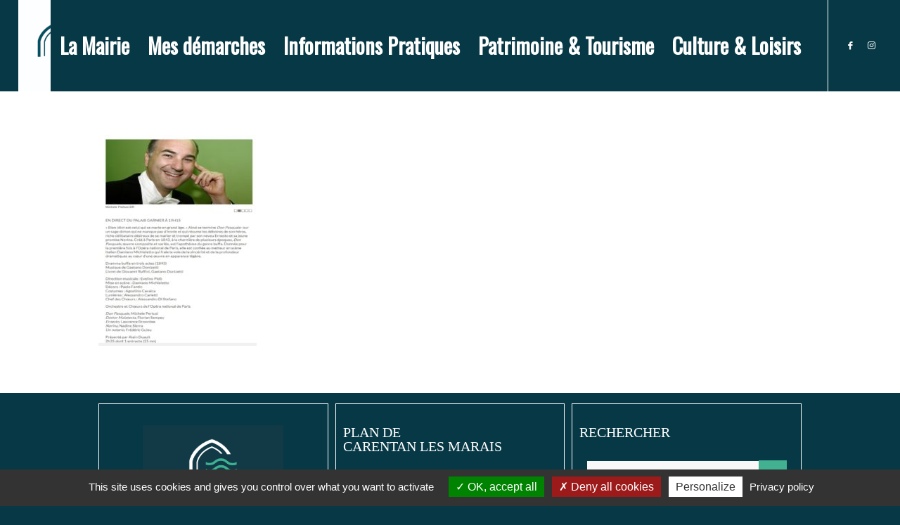

--- FILE ---
content_type: text/html; charset=UTF-8
request_url: https://carentanlesmarais.fr/se-divertir-2/cinema-le-cotentin/don-pasquale/
body_size: 18323
content:
<!DOCTYPE html>
<html lang="fr-FR" class="html_stretched responsive av-preloader-disabled  html_header_top html_logo_left html_main_nav_header html_menu_right html_custom html_header_sticky_disabled html_header_shrinking_disabled html_mobile_menu_tablet html_header_searchicon_disabled html_content_align_center html_header_unstick_top_disabled html_header_stretch html_av-overlay-side html_av-overlay-side-classic html_av-submenu-noclone html_entry_id_5111 av-cookies-no-cookie-consent av-no-preview av-default-lightbox html_text_menu_active av-mobile-menu-switch-default">
<head>
<meta charset="UTF-8" />


<!-- mobile setting -->
<meta name="viewport" content="width=device-width, initial-scale=1">

<!-- Scripts/CSS and wp_head hook -->
<meta name='robots' content='index, follow, max-image-preview:large, max-snippet:-1, max-video-preview:-1' />
	<style>img:is([sizes="auto" i], [sizes^="auto," i]) { contain-intrinsic-size: 3000px 1500px }</style>
	
	<!-- This site is optimized with the Yoast SEO plugin v26.8 - https://yoast.com/product/yoast-seo-wordpress/ -->
	<title>DON PASQUALE - Ville de Carentan-les-Marais</title>
	<link rel="canonical" href="https://carentanlesmarais.fr/se-divertir-2/cinema-le-cotentin/don-pasquale/" />
	<meta property="og:locale" content="fr_FR" />
	<meta property="og:type" content="article" />
	<meta property="og:title" content="DON PASQUALE - Ville de Carentan-les-Marais" />
	<meta property="og:url" content="https://carentanlesmarais.fr/se-divertir-2/cinema-le-cotentin/don-pasquale/" />
	<meta property="og:site_name" content="Ville de Carentan-les-Marais" />
	<meta property="article:publisher" content="https://www.facebook.com/villecarentan/" />
	<meta property="og:image" content="https://carentanlesmarais.fr/se-divertir-2/cinema-le-cotentin/don-pasquale" />
	<meta property="og:image:width" content="808" />
	<meta property="og:image:height" content="1079" />
	<meta property="og:image:type" content="image/jpeg" />
	<meta name="twitter:card" content="summary_large_image" />
	<script type="application/ld+json" class="yoast-schema-graph">{"@context":"https://schema.org","@graph":[{"@type":"WebPage","@id":"https://carentanlesmarais.fr/se-divertir-2/cinema-le-cotentin/don-pasquale/","url":"https://carentanlesmarais.fr/se-divertir-2/cinema-le-cotentin/don-pasquale/","name":"DON PASQUALE - Ville de Carentan-les-Marais","isPartOf":{"@id":"https://carentanlesmarais.fr/#website"},"primaryImageOfPage":{"@id":"https://carentanlesmarais.fr/se-divertir-2/cinema-le-cotentin/don-pasquale/#primaryimage"},"image":{"@id":"https://carentanlesmarais.fr/se-divertir-2/cinema-le-cotentin/don-pasquale/#primaryimage"},"thumbnailUrl":"https://carentanlesmarais.fr/wp-content/uploads/2015/11/DON-PASQUALE.jpg","datePublished":"2017-09-07T14:21:29+00:00","breadcrumb":{"@id":"https://carentanlesmarais.fr/se-divertir-2/cinema-le-cotentin/don-pasquale/#breadcrumb"},"inLanguage":"fr-FR","potentialAction":[{"@type":"ReadAction","target":["https://carentanlesmarais.fr/se-divertir-2/cinema-le-cotentin/don-pasquale/"]}]},{"@type":"ImageObject","inLanguage":"fr-FR","@id":"https://carentanlesmarais.fr/se-divertir-2/cinema-le-cotentin/don-pasquale/#primaryimage","url":"https://carentanlesmarais.fr/wp-content/uploads/2015/11/DON-PASQUALE.jpg","contentUrl":"https://carentanlesmarais.fr/wp-content/uploads/2015/11/DON-PASQUALE.jpg","width":808,"height":1079},{"@type":"BreadcrumbList","@id":"https://carentanlesmarais.fr/se-divertir-2/cinema-le-cotentin/don-pasquale/#breadcrumb","itemListElement":[{"@type":"ListItem","position":1,"name":"Accueil","item":"https://carentanlesmarais.fr/accueil-2/"},{"@type":"ListItem","position":2,"name":"Se divertir","item":"https://carentanlesmarais.fr/se-divertir-2/"},{"@type":"ListItem","position":3,"name":"Cinéma « Le Cotentin »","item":"https://carentanlesmarais.fr/se-divertir-2/cinema-le-cotentin/"},{"@type":"ListItem","position":4,"name":"DON PASQUALE"}]},{"@type":"WebSite","@id":"https://carentanlesmarais.fr/#website","url":"https://carentanlesmarais.fr/","name":"Ville de Carentan-les-Marais","description":"Site officiel de la ville de Carentan-les-Marais","potentialAction":[{"@type":"SearchAction","target":{"@type":"EntryPoint","urlTemplate":"https://carentanlesmarais.fr/?s={search_term_string}"},"query-input":{"@type":"PropertyValueSpecification","valueRequired":true,"valueName":"search_term_string"}}],"inLanguage":"fr-FR"}]}</script>
	<!-- / Yoast SEO plugin. -->



<link rel="alternate" type="application/rss+xml" title="Ville de Carentan-les-Marais &raquo; Flux" href="https://carentanlesmarais.fr/feed/" />
<link rel="alternate" type="text/calendar" title="Ville de Carentan-les-Marais &raquo; Flux iCal" href="https://carentanlesmarais.fr/agenda/?ical=1" />

<!-- google webfont font replacement -->

			<script type='text/javascript'>

				(function() {

					/*	check if webfonts are disabled by user setting via cookie - or user must opt in.	*/
					var html = document.getElementsByTagName('html')[0];
					var cookie_check = html.className.indexOf('av-cookies-needs-opt-in') >= 0 || html.className.indexOf('av-cookies-can-opt-out') >= 0;
					var allow_continue = true;
					var silent_accept_cookie = html.className.indexOf('av-cookies-user-silent-accept') >= 0;

					if( cookie_check && ! silent_accept_cookie )
					{
						if( ! document.cookie.match(/aviaCookieConsent/) || html.className.indexOf('av-cookies-session-refused') >= 0 )
						{
							allow_continue = false;
						}
						else
						{
							if( ! document.cookie.match(/aviaPrivacyRefuseCookiesHideBar/) )
							{
								allow_continue = false;
							}
							else if( ! document.cookie.match(/aviaPrivacyEssentialCookiesEnabled/) )
							{
								allow_continue = false;
							}
							else if( document.cookie.match(/aviaPrivacyGoogleWebfontsDisabled/) )
							{
								allow_continue = false;
							}
						}
					}

					if( allow_continue )
					{
						var f = document.createElement('link');

						f.type 	= 'text/css';
						f.rel 	= 'stylesheet';
						f.href 	= 'https://fonts.googleapis.com/css?family=Open+Sans:400,600%7CAlice%7COswald&display=auto';
						f.id 	= 'avia-google-webfont';

						document.getElementsByTagName('head')[0].appendChild(f);
					}
				})();

			</script>
			<link data-minify="1" rel='stylesheet' id='avia-grid-css' href='https://carentanlesmarais.fr/wp-content/cache/min/1/wp-content/themes/enfold/css/grid.css?ver=1768821849' type='text/css' media='all' />
<link data-minify="1" rel='stylesheet' id='avia-base-css' href='https://carentanlesmarais.fr/wp-content/cache/min/1/wp-content/themes/enfold/css/base.css?ver=1768821849' type='text/css' media='all' />
<link data-minify="1" rel='stylesheet' id='avia-layout-css' href='https://carentanlesmarais.fr/wp-content/cache/min/1/wp-content/themes/enfold/css/layout.css?ver=1768821849' type='text/css' media='all' />
<link data-minify="1" rel='stylesheet' id='avia-module-audioplayer-css' href='https://carentanlesmarais.fr/wp-content/cache/min/1/wp-content/themes/enfold/config-templatebuilder/avia-shortcodes/audio-player/audio-player.css?ver=1768821849' type='text/css' media='all' />
<link data-minify="1" rel='stylesheet' id='avia-module-blog-css' href='https://carentanlesmarais.fr/wp-content/cache/min/1/wp-content/themes/enfold/config-templatebuilder/avia-shortcodes/blog/blog.css?ver=1768821849' type='text/css' media='all' />
<link data-minify="1" rel='stylesheet' id='avia-module-postslider-css' href='https://carentanlesmarais.fr/wp-content/cache/min/1/wp-content/themes/enfold/config-templatebuilder/avia-shortcodes/postslider/postslider.css?ver=1768821849' type='text/css' media='all' />
<link data-minify="1" rel='stylesheet' id='avia-module-button-css' href='https://carentanlesmarais.fr/wp-content/cache/min/1/wp-content/themes/enfold/config-templatebuilder/avia-shortcodes/buttons/buttons.css?ver=1768821849' type='text/css' media='all' />
<link data-minify="1" rel='stylesheet' id='avia-module-buttonrow-css' href='https://carentanlesmarais.fr/wp-content/cache/min/1/wp-content/themes/enfold/config-templatebuilder/avia-shortcodes/buttonrow/buttonrow.css?ver=1768821849' type='text/css' media='all' />
<link data-minify="1" rel='stylesheet' id='avia-module-button-fullwidth-css' href='https://carentanlesmarais.fr/wp-content/cache/min/1/wp-content/themes/enfold/config-templatebuilder/avia-shortcodes/buttons_fullwidth/buttons_fullwidth.css?ver=1768821849' type='text/css' media='all' />
<link data-minify="1" rel='stylesheet' id='avia-module-catalogue-css' href='https://carentanlesmarais.fr/wp-content/cache/min/1/wp-content/themes/enfold/config-templatebuilder/avia-shortcodes/catalogue/catalogue.css?ver=1768821849' type='text/css' media='all' />
<link data-minify="1" rel='stylesheet' id='avia-module-comments-css' href='https://carentanlesmarais.fr/wp-content/cache/min/1/wp-content/themes/enfold/config-templatebuilder/avia-shortcodes/comments/comments.css?ver=1768821849' type='text/css' media='all' />
<link data-minify="1" rel='stylesheet' id='avia-module-contact-css' href='https://carentanlesmarais.fr/wp-content/cache/min/1/wp-content/themes/enfold/config-templatebuilder/avia-shortcodes/contact/contact.css?ver=1768821849' type='text/css' media='all' />
<link data-minify="1" rel='stylesheet' id='avia-module-slideshow-css' href='https://carentanlesmarais.fr/wp-content/cache/min/1/wp-content/themes/enfold/config-templatebuilder/avia-shortcodes/slideshow/slideshow.css?ver=1768821849' type='text/css' media='all' />
<link data-minify="1" rel='stylesheet' id='avia-module-slideshow-contentpartner-css' href='https://carentanlesmarais.fr/wp-content/cache/min/1/wp-content/themes/enfold/config-templatebuilder/avia-shortcodes/contentslider/contentslider.css?ver=1768821849' type='text/css' media='all' />
<link data-minify="1" rel='stylesheet' id='avia-module-countdown-css' href='https://carentanlesmarais.fr/wp-content/cache/min/1/wp-content/themes/enfold/config-templatebuilder/avia-shortcodes/countdown/countdown.css?ver=1768821849' type='text/css' media='all' />
<link data-minify="1" rel='stylesheet' id='avia-module-dynamic-field-css' href='https://carentanlesmarais.fr/wp-content/cache/min/1/wp-content/themes/enfold/config-templatebuilder/avia-shortcodes/dynamic_field/dynamic_field.css?ver=1768821849' type='text/css' media='all' />
<link data-minify="1" rel='stylesheet' id='avia-module-events-upcoming-css' href='https://carentanlesmarais.fr/wp-content/cache/min/1/wp-content/themes/enfold/config-templatebuilder/avia-shortcodes/events_upcoming/events_upcoming.css?ver=1768821849' type='text/css' media='all' />
<link data-minify="1" rel='stylesheet' id='avia-module-gallery-css' href='https://carentanlesmarais.fr/wp-content/cache/min/1/wp-content/themes/enfold/config-templatebuilder/avia-shortcodes/gallery/gallery.css?ver=1768821849' type='text/css' media='all' />
<link data-minify="1" rel='stylesheet' id='avia-module-gallery-hor-css' href='https://carentanlesmarais.fr/wp-content/cache/min/1/wp-content/themes/enfold/config-templatebuilder/avia-shortcodes/gallery_horizontal/gallery_horizontal.css?ver=1768821849' type='text/css' media='all' />
<link data-minify="1" rel='stylesheet' id='avia-module-maps-css' href='https://carentanlesmarais.fr/wp-content/cache/min/1/wp-content/themes/enfold/config-templatebuilder/avia-shortcodes/google_maps/google_maps.css?ver=1768821849' type='text/css' media='all' />
<link data-minify="1" rel='stylesheet' id='avia-module-gridrow-css' href='https://carentanlesmarais.fr/wp-content/cache/min/1/wp-content/themes/enfold/config-templatebuilder/avia-shortcodes/grid_row/grid_row.css?ver=1768821849' type='text/css' media='all' />
<link data-minify="1" rel='stylesheet' id='avia-module-heading-css' href='https://carentanlesmarais.fr/wp-content/cache/min/1/wp-content/themes/enfold/config-templatebuilder/avia-shortcodes/heading/heading.css?ver=1768821849' type='text/css' media='all' />
<link data-minify="1" rel='stylesheet' id='avia-module-rotator-css' href='https://carentanlesmarais.fr/wp-content/cache/min/1/wp-content/themes/enfold/config-templatebuilder/avia-shortcodes/headline_rotator/headline_rotator.css?ver=1768821849' type='text/css' media='all' />
<link data-minify="1" rel='stylesheet' id='avia-module-hr-css' href='https://carentanlesmarais.fr/wp-content/cache/min/1/wp-content/themes/enfold/config-templatebuilder/avia-shortcodes/hr/hr.css?ver=1768821849' type='text/css' media='all' />
<link data-minify="1" rel='stylesheet' id='avia-module-icon-css' href='https://carentanlesmarais.fr/wp-content/cache/min/1/wp-content/themes/enfold/config-templatebuilder/avia-shortcodes/icon/icon.css?ver=1768821849' type='text/css' media='all' />
<link data-minify="1" rel='stylesheet' id='avia-module-icon-circles-css' href='https://carentanlesmarais.fr/wp-content/cache/min/1/wp-content/themes/enfold/config-templatebuilder/avia-shortcodes/icon_circles/icon_circles.css?ver=1768821849' type='text/css' media='all' />
<link data-minify="1" rel='stylesheet' id='avia-module-iconbox-css' href='https://carentanlesmarais.fr/wp-content/cache/min/1/wp-content/themes/enfold/config-templatebuilder/avia-shortcodes/iconbox/iconbox.css?ver=1768821849' type='text/css' media='all' />
<link data-minify="1" rel='stylesheet' id='avia-module-icongrid-css' href='https://carentanlesmarais.fr/wp-content/cache/min/1/wp-content/themes/enfold/config-templatebuilder/avia-shortcodes/icongrid/icongrid.css?ver=1768821849' type='text/css' media='all' />
<link data-minify="1" rel='stylesheet' id='avia-module-iconlist-css' href='https://carentanlesmarais.fr/wp-content/cache/min/1/wp-content/themes/enfold/config-templatebuilder/avia-shortcodes/iconlist/iconlist.css?ver=1768821849' type='text/css' media='all' />
<link data-minify="1" rel='stylesheet' id='avia-module-image-css' href='https://carentanlesmarais.fr/wp-content/cache/min/1/wp-content/themes/enfold/config-templatebuilder/avia-shortcodes/image/image.css?ver=1768821849' type='text/css' media='all' />
<link data-minify="1" rel='stylesheet' id='avia-module-image-diff-css' href='https://carentanlesmarais.fr/wp-content/cache/min/1/wp-content/themes/enfold/config-templatebuilder/avia-shortcodes/image_diff/image_diff.css?ver=1768821849' type='text/css' media='all' />
<link data-minify="1" rel='stylesheet' id='avia-module-hotspot-css' href='https://carentanlesmarais.fr/wp-content/cache/min/1/wp-content/themes/enfold/config-templatebuilder/avia-shortcodes/image_hotspots/image_hotspots.css?ver=1768821849' type='text/css' media='all' />
<link data-minify="1" rel='stylesheet' id='avia-module-sc-lottie-animation-css' href='https://carentanlesmarais.fr/wp-content/cache/min/1/wp-content/themes/enfold/config-templatebuilder/avia-shortcodes/lottie_animation/lottie_animation.css?ver=1768821849' type='text/css' media='all' />
<link data-minify="1" rel='stylesheet' id='avia-module-magazine-css' href='https://carentanlesmarais.fr/wp-content/cache/min/1/wp-content/themes/enfold/config-templatebuilder/avia-shortcodes/magazine/magazine.css?ver=1768821849' type='text/css' media='all' />
<link data-minify="1" rel='stylesheet' id='avia-module-masonry-css' href='https://carentanlesmarais.fr/wp-content/cache/min/1/wp-content/themes/enfold/config-templatebuilder/avia-shortcodes/masonry_entries/masonry_entries.css?ver=1768821849' type='text/css' media='all' />
<link data-minify="1" rel='stylesheet' id='avia-siteloader-css' href='https://carentanlesmarais.fr/wp-content/cache/min/1/wp-content/themes/enfold/css/avia-snippet-site-preloader.css?ver=1768821849' type='text/css' media='all' />
<link data-minify="1" rel='stylesheet' id='avia-module-menu-css' href='https://carentanlesmarais.fr/wp-content/cache/min/1/wp-content/themes/enfold/config-templatebuilder/avia-shortcodes/menu/menu.css?ver=1768821849' type='text/css' media='all' />
<link data-minify="1" rel='stylesheet' id='avia-module-notification-css' href='https://carentanlesmarais.fr/wp-content/cache/min/1/wp-content/themes/enfold/config-templatebuilder/avia-shortcodes/notification/notification.css?ver=1768821849' type='text/css' media='all' />
<link data-minify="1" rel='stylesheet' id='avia-module-numbers-css' href='https://carentanlesmarais.fr/wp-content/cache/min/1/wp-content/themes/enfold/config-templatebuilder/avia-shortcodes/numbers/numbers.css?ver=1768821849' type='text/css' media='all' />
<link data-minify="1" rel='stylesheet' id='avia-module-portfolio-css' href='https://carentanlesmarais.fr/wp-content/cache/min/1/wp-content/themes/enfold/config-templatebuilder/avia-shortcodes/portfolio/portfolio.css?ver=1768821849' type='text/css' media='all' />
<link data-minify="1" rel='stylesheet' id='avia-module-post-metadata-css' href='https://carentanlesmarais.fr/wp-content/cache/min/1/wp-content/themes/enfold/config-templatebuilder/avia-shortcodes/post_metadata/post_metadata.css?ver=1768821849' type='text/css' media='all' />
<link data-minify="1" rel='stylesheet' id='avia-module-progress-bar-css' href='https://carentanlesmarais.fr/wp-content/cache/min/1/wp-content/themes/enfold/config-templatebuilder/avia-shortcodes/progressbar/progressbar.css?ver=1768821849' type='text/css' media='all' />
<link data-minify="1" rel='stylesheet' id='avia-module-promobox-css' href='https://carentanlesmarais.fr/wp-content/cache/min/1/wp-content/themes/enfold/config-templatebuilder/avia-shortcodes/promobox/promobox.css?ver=1768821849' type='text/css' media='all' />
<link data-minify="1" rel='stylesheet' id='avia-sc-search-css' href='https://carentanlesmarais.fr/wp-content/cache/min/1/wp-content/themes/enfold/config-templatebuilder/avia-shortcodes/search/search.css?ver=1768821849' type='text/css' media='all' />
<link data-minify="1" rel='stylesheet' id='avia-module-slideshow-accordion-css' href='https://carentanlesmarais.fr/wp-content/cache/min/1/wp-content/themes/enfold/config-templatebuilder/avia-shortcodes/slideshow_accordion/slideshow_accordion.css?ver=1768821849' type='text/css' media='all' />
<link data-minify="1" rel='stylesheet' id='avia-module-slideshow-feature-image-css' href='https://carentanlesmarais.fr/wp-content/cache/min/1/wp-content/themes/enfold/config-templatebuilder/avia-shortcodes/slideshow_feature_image/slideshow_feature_image.css?ver=1768821849' type='text/css' media='all' />
<link data-minify="1" rel='stylesheet' id='avia-module-slideshow-fullsize-css' href='https://carentanlesmarais.fr/wp-content/cache/min/1/wp-content/themes/enfold/config-templatebuilder/avia-shortcodes/slideshow_fullsize/slideshow_fullsize.css?ver=1768821849' type='text/css' media='all' />
<link data-minify="1" rel='stylesheet' id='avia-module-slideshow-fullscreen-css' href='https://carentanlesmarais.fr/wp-content/cache/min/1/wp-content/themes/enfold/config-templatebuilder/avia-shortcodes/slideshow_fullscreen/slideshow_fullscreen.css?ver=1768821849' type='text/css' media='all' />
<link data-minify="1" rel='stylesheet' id='avia-module-slideshow-ls-css' href='https://carentanlesmarais.fr/wp-content/cache/min/1/wp-content/themes/enfold/config-templatebuilder/avia-shortcodes/slideshow_layerslider/slideshow_layerslider.css?ver=1768821849' type='text/css' media='all' />
<link data-minify="1" rel='stylesheet' id='avia-module-social-css' href='https://carentanlesmarais.fr/wp-content/cache/min/1/wp-content/themes/enfold/config-templatebuilder/avia-shortcodes/social_share/social_share.css?ver=1768821849' type='text/css' media='all' />
<link data-minify="1" rel='stylesheet' id='avia-module-tabsection-css' href='https://carentanlesmarais.fr/wp-content/cache/min/1/wp-content/themes/enfold/config-templatebuilder/avia-shortcodes/tab_section/tab_section.css?ver=1768821849' type='text/css' media='all' />
<link data-minify="1" rel='stylesheet' id='avia-module-table-css' href='https://carentanlesmarais.fr/wp-content/cache/min/1/wp-content/themes/enfold/config-templatebuilder/avia-shortcodes/table/table.css?ver=1768821849' type='text/css' media='all' />
<link data-minify="1" rel='stylesheet' id='avia-module-tabs-css' href='https://carentanlesmarais.fr/wp-content/cache/min/1/wp-content/themes/enfold/config-templatebuilder/avia-shortcodes/tabs/tabs.css?ver=1768821849' type='text/css' media='all' />
<link data-minify="1" rel='stylesheet' id='avia-module-team-css' href='https://carentanlesmarais.fr/wp-content/cache/min/1/wp-content/themes/enfold/config-templatebuilder/avia-shortcodes/team/team.css?ver=1768821849' type='text/css' media='all' />
<link data-minify="1" rel='stylesheet' id='avia-module-testimonials-css' href='https://carentanlesmarais.fr/wp-content/cache/min/1/wp-content/themes/enfold/config-templatebuilder/avia-shortcodes/testimonials/testimonials.css?ver=1768821849' type='text/css' media='all' />
<link data-minify="1" rel='stylesheet' id='avia-module-timeline-css' href='https://carentanlesmarais.fr/wp-content/cache/min/1/wp-content/themes/enfold/config-templatebuilder/avia-shortcodes/timeline/timeline.css?ver=1768821849' type='text/css' media='all' />
<link data-minify="1" rel='stylesheet' id='avia-module-toggles-css' href='https://carentanlesmarais.fr/wp-content/cache/min/1/wp-content/themes/enfold/config-templatebuilder/avia-shortcodes/toggles/toggles.css?ver=1768821849' type='text/css' media='all' />
<link data-minify="1" rel='stylesheet' id='avia-module-video-css' href='https://carentanlesmarais.fr/wp-content/cache/min/1/wp-content/themes/enfold/config-templatebuilder/avia-shortcodes/video/video.css?ver=1768821849' type='text/css' media='all' />
<link data-minify="1" rel='stylesheet' id='comarquage-css' href='https://carentanlesmarais.fr/wp-content/cache/min/1/wp-content/plugins/co-marquage-service-public/assets/css/comarquage.css?ver=1768821849' type='text/css' media='all' />
<style id='wp-emoji-styles-inline-css' type='text/css'>

	img.wp-smiley, img.emoji {
		display: inline !important;
		border: none !important;
		box-shadow: none !important;
		height: 1em !important;
		width: 1em !important;
		margin: 0 0.07em !important;
		vertical-align: -0.1em !important;
		background: none !important;
		padding: 0 !important;
	}
</style>
<link rel='stylesheet' id='wp-block-library-css' href='https://carentanlesmarais.fr/wp-includes/css/dist/block-library/style.min.css?ver=7b946434b57ce8f2f2b54d4d1a47457a' type='text/css' media='all' />
<style id='global-styles-inline-css' type='text/css'>
:root{--wp--preset--aspect-ratio--square: 1;--wp--preset--aspect-ratio--4-3: 4/3;--wp--preset--aspect-ratio--3-4: 3/4;--wp--preset--aspect-ratio--3-2: 3/2;--wp--preset--aspect-ratio--2-3: 2/3;--wp--preset--aspect-ratio--16-9: 16/9;--wp--preset--aspect-ratio--9-16: 9/16;--wp--preset--color--black: #000000;--wp--preset--color--cyan-bluish-gray: #abb8c3;--wp--preset--color--white: #ffffff;--wp--preset--color--pale-pink: #f78da7;--wp--preset--color--vivid-red: #cf2e2e;--wp--preset--color--luminous-vivid-orange: #ff6900;--wp--preset--color--luminous-vivid-amber: #fcb900;--wp--preset--color--light-green-cyan: #7bdcb5;--wp--preset--color--vivid-green-cyan: #00d084;--wp--preset--color--pale-cyan-blue: #8ed1fc;--wp--preset--color--vivid-cyan-blue: #0693e3;--wp--preset--color--vivid-purple: #9b51e0;--wp--preset--color--metallic-red: #b02b2c;--wp--preset--color--maximum-yellow-red: #edae44;--wp--preset--color--yellow-sun: #eeee22;--wp--preset--color--palm-leaf: #83a846;--wp--preset--color--aero: #7bb0e7;--wp--preset--color--old-lavender: #745f7e;--wp--preset--color--steel-teal: #5f8789;--wp--preset--color--raspberry-pink: #d65799;--wp--preset--color--medium-turquoise: #4ecac2;--wp--preset--gradient--vivid-cyan-blue-to-vivid-purple: linear-gradient(135deg,rgba(6,147,227,1) 0%,rgb(155,81,224) 100%);--wp--preset--gradient--light-green-cyan-to-vivid-green-cyan: linear-gradient(135deg,rgb(122,220,180) 0%,rgb(0,208,130) 100%);--wp--preset--gradient--luminous-vivid-amber-to-luminous-vivid-orange: linear-gradient(135deg,rgba(252,185,0,1) 0%,rgba(255,105,0,1) 100%);--wp--preset--gradient--luminous-vivid-orange-to-vivid-red: linear-gradient(135deg,rgba(255,105,0,1) 0%,rgb(207,46,46) 100%);--wp--preset--gradient--very-light-gray-to-cyan-bluish-gray: linear-gradient(135deg,rgb(238,238,238) 0%,rgb(169,184,195) 100%);--wp--preset--gradient--cool-to-warm-spectrum: linear-gradient(135deg,rgb(74,234,220) 0%,rgb(151,120,209) 20%,rgb(207,42,186) 40%,rgb(238,44,130) 60%,rgb(251,105,98) 80%,rgb(254,248,76) 100%);--wp--preset--gradient--blush-light-purple: linear-gradient(135deg,rgb(255,206,236) 0%,rgb(152,150,240) 100%);--wp--preset--gradient--blush-bordeaux: linear-gradient(135deg,rgb(254,205,165) 0%,rgb(254,45,45) 50%,rgb(107,0,62) 100%);--wp--preset--gradient--luminous-dusk: linear-gradient(135deg,rgb(255,203,112) 0%,rgb(199,81,192) 50%,rgb(65,88,208) 100%);--wp--preset--gradient--pale-ocean: linear-gradient(135deg,rgb(255,245,203) 0%,rgb(182,227,212) 50%,rgb(51,167,181) 100%);--wp--preset--gradient--electric-grass: linear-gradient(135deg,rgb(202,248,128) 0%,rgb(113,206,126) 100%);--wp--preset--gradient--midnight: linear-gradient(135deg,rgb(2,3,129) 0%,rgb(40,116,252) 100%);--wp--preset--font-size--small: 1rem;--wp--preset--font-size--medium: 1.125rem;--wp--preset--font-size--large: 1.75rem;--wp--preset--font-size--x-large: clamp(1.75rem, 3vw, 2.25rem);--wp--preset--spacing--20: 0.44rem;--wp--preset--spacing--30: 0.67rem;--wp--preset--spacing--40: 1rem;--wp--preset--spacing--50: 1.5rem;--wp--preset--spacing--60: 2.25rem;--wp--preset--spacing--70: 3.38rem;--wp--preset--spacing--80: 5.06rem;--wp--preset--shadow--natural: 6px 6px 9px rgba(0, 0, 0, 0.2);--wp--preset--shadow--deep: 12px 12px 50px rgba(0, 0, 0, 0.4);--wp--preset--shadow--sharp: 6px 6px 0px rgba(0, 0, 0, 0.2);--wp--preset--shadow--outlined: 6px 6px 0px -3px rgba(255, 255, 255, 1), 6px 6px rgba(0, 0, 0, 1);--wp--preset--shadow--crisp: 6px 6px 0px rgba(0, 0, 0, 1);}:root { --wp--style--global--content-size: 800px;--wp--style--global--wide-size: 1130px; }:where(body) { margin: 0; }.wp-site-blocks > .alignleft { float: left; margin-right: 2em; }.wp-site-blocks > .alignright { float: right; margin-left: 2em; }.wp-site-blocks > .aligncenter { justify-content: center; margin-left: auto; margin-right: auto; }:where(.is-layout-flex){gap: 0.5em;}:where(.is-layout-grid){gap: 0.5em;}.is-layout-flow > .alignleft{float: left;margin-inline-start: 0;margin-inline-end: 2em;}.is-layout-flow > .alignright{float: right;margin-inline-start: 2em;margin-inline-end: 0;}.is-layout-flow > .aligncenter{margin-left: auto !important;margin-right: auto !important;}.is-layout-constrained > .alignleft{float: left;margin-inline-start: 0;margin-inline-end: 2em;}.is-layout-constrained > .alignright{float: right;margin-inline-start: 2em;margin-inline-end: 0;}.is-layout-constrained > .aligncenter{margin-left: auto !important;margin-right: auto !important;}.is-layout-constrained > :where(:not(.alignleft):not(.alignright):not(.alignfull)){max-width: var(--wp--style--global--content-size);margin-left: auto !important;margin-right: auto !important;}.is-layout-constrained > .alignwide{max-width: var(--wp--style--global--wide-size);}body .is-layout-flex{display: flex;}.is-layout-flex{flex-wrap: wrap;align-items: center;}.is-layout-flex > :is(*, div){margin: 0;}body .is-layout-grid{display: grid;}.is-layout-grid > :is(*, div){margin: 0;}body{padding-top: 0px;padding-right: 0px;padding-bottom: 0px;padding-left: 0px;}a:where(:not(.wp-element-button)){text-decoration: underline;}:root :where(.wp-element-button, .wp-block-button__link){background-color: #32373c;border-width: 0;color: #fff;font-family: inherit;font-size: inherit;line-height: inherit;padding: calc(0.667em + 2px) calc(1.333em + 2px);text-decoration: none;}.has-black-color{color: var(--wp--preset--color--black) !important;}.has-cyan-bluish-gray-color{color: var(--wp--preset--color--cyan-bluish-gray) !important;}.has-white-color{color: var(--wp--preset--color--white) !important;}.has-pale-pink-color{color: var(--wp--preset--color--pale-pink) !important;}.has-vivid-red-color{color: var(--wp--preset--color--vivid-red) !important;}.has-luminous-vivid-orange-color{color: var(--wp--preset--color--luminous-vivid-orange) !important;}.has-luminous-vivid-amber-color{color: var(--wp--preset--color--luminous-vivid-amber) !important;}.has-light-green-cyan-color{color: var(--wp--preset--color--light-green-cyan) !important;}.has-vivid-green-cyan-color{color: var(--wp--preset--color--vivid-green-cyan) !important;}.has-pale-cyan-blue-color{color: var(--wp--preset--color--pale-cyan-blue) !important;}.has-vivid-cyan-blue-color{color: var(--wp--preset--color--vivid-cyan-blue) !important;}.has-vivid-purple-color{color: var(--wp--preset--color--vivid-purple) !important;}.has-metallic-red-color{color: var(--wp--preset--color--metallic-red) !important;}.has-maximum-yellow-red-color{color: var(--wp--preset--color--maximum-yellow-red) !important;}.has-yellow-sun-color{color: var(--wp--preset--color--yellow-sun) !important;}.has-palm-leaf-color{color: var(--wp--preset--color--palm-leaf) !important;}.has-aero-color{color: var(--wp--preset--color--aero) !important;}.has-old-lavender-color{color: var(--wp--preset--color--old-lavender) !important;}.has-steel-teal-color{color: var(--wp--preset--color--steel-teal) !important;}.has-raspberry-pink-color{color: var(--wp--preset--color--raspberry-pink) !important;}.has-medium-turquoise-color{color: var(--wp--preset--color--medium-turquoise) !important;}.has-black-background-color{background-color: var(--wp--preset--color--black) !important;}.has-cyan-bluish-gray-background-color{background-color: var(--wp--preset--color--cyan-bluish-gray) !important;}.has-white-background-color{background-color: var(--wp--preset--color--white) !important;}.has-pale-pink-background-color{background-color: var(--wp--preset--color--pale-pink) !important;}.has-vivid-red-background-color{background-color: var(--wp--preset--color--vivid-red) !important;}.has-luminous-vivid-orange-background-color{background-color: var(--wp--preset--color--luminous-vivid-orange) !important;}.has-luminous-vivid-amber-background-color{background-color: var(--wp--preset--color--luminous-vivid-amber) !important;}.has-light-green-cyan-background-color{background-color: var(--wp--preset--color--light-green-cyan) !important;}.has-vivid-green-cyan-background-color{background-color: var(--wp--preset--color--vivid-green-cyan) !important;}.has-pale-cyan-blue-background-color{background-color: var(--wp--preset--color--pale-cyan-blue) !important;}.has-vivid-cyan-blue-background-color{background-color: var(--wp--preset--color--vivid-cyan-blue) !important;}.has-vivid-purple-background-color{background-color: var(--wp--preset--color--vivid-purple) !important;}.has-metallic-red-background-color{background-color: var(--wp--preset--color--metallic-red) !important;}.has-maximum-yellow-red-background-color{background-color: var(--wp--preset--color--maximum-yellow-red) !important;}.has-yellow-sun-background-color{background-color: var(--wp--preset--color--yellow-sun) !important;}.has-palm-leaf-background-color{background-color: var(--wp--preset--color--palm-leaf) !important;}.has-aero-background-color{background-color: var(--wp--preset--color--aero) !important;}.has-old-lavender-background-color{background-color: var(--wp--preset--color--old-lavender) !important;}.has-steel-teal-background-color{background-color: var(--wp--preset--color--steel-teal) !important;}.has-raspberry-pink-background-color{background-color: var(--wp--preset--color--raspberry-pink) !important;}.has-medium-turquoise-background-color{background-color: var(--wp--preset--color--medium-turquoise) !important;}.has-black-border-color{border-color: var(--wp--preset--color--black) !important;}.has-cyan-bluish-gray-border-color{border-color: var(--wp--preset--color--cyan-bluish-gray) !important;}.has-white-border-color{border-color: var(--wp--preset--color--white) !important;}.has-pale-pink-border-color{border-color: var(--wp--preset--color--pale-pink) !important;}.has-vivid-red-border-color{border-color: var(--wp--preset--color--vivid-red) !important;}.has-luminous-vivid-orange-border-color{border-color: var(--wp--preset--color--luminous-vivid-orange) !important;}.has-luminous-vivid-amber-border-color{border-color: var(--wp--preset--color--luminous-vivid-amber) !important;}.has-light-green-cyan-border-color{border-color: var(--wp--preset--color--light-green-cyan) !important;}.has-vivid-green-cyan-border-color{border-color: var(--wp--preset--color--vivid-green-cyan) !important;}.has-pale-cyan-blue-border-color{border-color: var(--wp--preset--color--pale-cyan-blue) !important;}.has-vivid-cyan-blue-border-color{border-color: var(--wp--preset--color--vivid-cyan-blue) !important;}.has-vivid-purple-border-color{border-color: var(--wp--preset--color--vivid-purple) !important;}.has-metallic-red-border-color{border-color: var(--wp--preset--color--metallic-red) !important;}.has-maximum-yellow-red-border-color{border-color: var(--wp--preset--color--maximum-yellow-red) !important;}.has-yellow-sun-border-color{border-color: var(--wp--preset--color--yellow-sun) !important;}.has-palm-leaf-border-color{border-color: var(--wp--preset--color--palm-leaf) !important;}.has-aero-border-color{border-color: var(--wp--preset--color--aero) !important;}.has-old-lavender-border-color{border-color: var(--wp--preset--color--old-lavender) !important;}.has-steel-teal-border-color{border-color: var(--wp--preset--color--steel-teal) !important;}.has-raspberry-pink-border-color{border-color: var(--wp--preset--color--raspberry-pink) !important;}.has-medium-turquoise-border-color{border-color: var(--wp--preset--color--medium-turquoise) !important;}.has-vivid-cyan-blue-to-vivid-purple-gradient-background{background: var(--wp--preset--gradient--vivid-cyan-blue-to-vivid-purple) !important;}.has-light-green-cyan-to-vivid-green-cyan-gradient-background{background: var(--wp--preset--gradient--light-green-cyan-to-vivid-green-cyan) !important;}.has-luminous-vivid-amber-to-luminous-vivid-orange-gradient-background{background: var(--wp--preset--gradient--luminous-vivid-amber-to-luminous-vivid-orange) !important;}.has-luminous-vivid-orange-to-vivid-red-gradient-background{background: var(--wp--preset--gradient--luminous-vivid-orange-to-vivid-red) !important;}.has-very-light-gray-to-cyan-bluish-gray-gradient-background{background: var(--wp--preset--gradient--very-light-gray-to-cyan-bluish-gray) !important;}.has-cool-to-warm-spectrum-gradient-background{background: var(--wp--preset--gradient--cool-to-warm-spectrum) !important;}.has-blush-light-purple-gradient-background{background: var(--wp--preset--gradient--blush-light-purple) !important;}.has-blush-bordeaux-gradient-background{background: var(--wp--preset--gradient--blush-bordeaux) !important;}.has-luminous-dusk-gradient-background{background: var(--wp--preset--gradient--luminous-dusk) !important;}.has-pale-ocean-gradient-background{background: var(--wp--preset--gradient--pale-ocean) !important;}.has-electric-grass-gradient-background{background: var(--wp--preset--gradient--electric-grass) !important;}.has-midnight-gradient-background{background: var(--wp--preset--gradient--midnight) !important;}.has-small-font-size{font-size: var(--wp--preset--font-size--small) !important;}.has-medium-font-size{font-size: var(--wp--preset--font-size--medium) !important;}.has-large-font-size{font-size: var(--wp--preset--font-size--large) !important;}.has-x-large-font-size{font-size: var(--wp--preset--font-size--x-large) !important;}
:where(.wp-block-post-template.is-layout-flex){gap: 1.25em;}:where(.wp-block-post-template.is-layout-grid){gap: 1.25em;}
:where(.wp-block-columns.is-layout-flex){gap: 2em;}:where(.wp-block-columns.is-layout-grid){gap: 2em;}
:root :where(.wp-block-pullquote){font-size: 1.5em;line-height: 1.6;}
</style>
<link data-minify="1" rel='stylesheet' id='avia-scs-css' href='https://carentanlesmarais.fr/wp-content/cache/min/1/wp-content/themes/enfold/css/shortcodes.css?ver=1768821849' type='text/css' media='all' />
<link data-minify="1" rel='stylesheet' id='avia-fold-unfold-css' href='https://carentanlesmarais.fr/wp-content/cache/min/1/wp-content/themes/enfold/css/avia-snippet-fold-unfold.css?ver=1768821849' type='text/css' media='all' />
<link rel='stylesheet' id='avia-popup-css-css' href='https://carentanlesmarais.fr/wp-content/themes/enfold/js/aviapopup/magnific-popup.min.css?ver=7.1.3' type='text/css' media='screen' />
<link data-minify="1" rel='stylesheet' id='avia-lightbox-css' href='https://carentanlesmarais.fr/wp-content/cache/min/1/wp-content/themes/enfold/css/avia-snippet-lightbox.css?ver=1768821849' type='text/css' media='screen' />
<link data-minify="1" rel='stylesheet' id='avia-widget-css-css' href='https://carentanlesmarais.fr/wp-content/cache/min/1/wp-content/themes/enfold/css/avia-snippet-widget.css?ver=1768821849' type='text/css' media='screen' />
<link data-minify="1" rel='stylesheet' id='avia-dynamic-css' href='https://carentanlesmarais.fr/wp-content/cache/min/1/wp-content/uploads/dynamic_avia/ville_de_carentan.css?ver=1768821849' type='text/css' media='all' />
<link data-minify="1" rel='stylesheet' id='avia-custom-css' href='https://carentanlesmarais.fr/wp-content/cache/min/1/wp-content/themes/enfold/css/custom.css?ver=1768821849' type='text/css' media='all' />
<link data-minify="1" rel='stylesheet' id='avia-style-css' href='https://carentanlesmarais.fr/wp-content/cache/min/1/wp-content/themes/ville-carentan/style.css?ver=1768821849' type='text/css' media='all' />
<link data-minify="1" rel='stylesheet' id='avia-events-cal-css' href='https://carentanlesmarais.fr/wp-content/cache/min/1/wp-content/themes/enfold/config-events-calendar/event-mod.css?ver=1768821849' type='text/css' media='all' />
<script type="text/javascript" src="https://carentanlesmarais.fr/wp-includes/js/jquery/jquery.min.js?ver=3.7.1" id="jquery-core-js"></script>
<script type="text/javascript" src="https://carentanlesmarais.fr/wp-includes/js/jquery/jquery-migrate.min.js?ver=3.4.1" id="jquery-migrate-js"></script>
<script data-minify="1" type="text/javascript" src="https://carentanlesmarais.fr/wp-content/cache/min/1/wp-content/themes/enfold/js/avia-js.js?ver=1768821849" id="avia-js-js"></script>
<script data-minify="1" type="text/javascript" src="https://carentanlesmarais.fr/wp-content/cache/min/1/wp-content/themes/enfold/js/avia-compat.js?ver=1768821849" id="avia-compat-js"></script>
<link rel="https://api.w.org/" href="https://carentanlesmarais.fr/wp-json/" /><link rel="alternate" title="JSON" type="application/json" href="https://carentanlesmarais.fr/wp-json/wp/v2/media/5111" /><link rel="EditURI" type="application/rsd+xml" title="RSD" href="https://carentanlesmarais.fr/xmlrpc.php?rsd" />
<link rel="alternate" title="oEmbed (JSON)" type="application/json+oembed" href="https://carentanlesmarais.fr/wp-json/oembed/1.0/embed?url=https%3A%2F%2Fcarentanlesmarais.fr%2Fse-divertir-2%2Fcinema-le-cotentin%2Fdon-pasquale%2F" />
<link rel="alternate" title="oEmbed (XML)" type="text/xml+oembed" href="https://carentanlesmarais.fr/wp-json/oembed/1.0/embed?url=https%3A%2F%2Fcarentanlesmarais.fr%2Fse-divertir-2%2Fcinema-le-cotentin%2Fdon-pasquale%2F&#038;format=xml" />
<meta name="tec-api-version" content="v1"><meta name="tec-api-origin" content="https://carentanlesmarais.fr"><link rel="alternate" href="https://carentanlesmarais.fr/wp-json/tribe/events/v1/" />

<!--[if lt IE 9]><script src="https://carentanlesmarais.fr/wp-content/themes/enfold/js/html5shiv.js"></script><![endif]--><link rel="profile" href="https://gmpg.org/xfn/11" />
<link rel="alternate" type="application/rss+xml" title="Ville de Carentan-les-Marais RSS2 Feed" href="https://carentanlesmarais.fr/feed/" />
<link rel="pingback" href="https://carentanlesmarais.fr/xmlrpc.php" />

<style type='text/css' media='screen'>
 #top #header_main > .container, #top #header_main > .container .main_menu  .av-main-nav > li > a, #top #header_main #menu-item-shop .cart_dropdown_link{ height:130px; line-height: 130px; }
 .html_top_nav_header .av-logo-container{ height:130px;  }
 .html_header_top.html_header_sticky #top #wrap_all #main{ padding-top:130px; } 
</style>
<link rel="icon" href="https://carentanlesmarais.fr/wp-content/uploads/2024/09/cropped-LOGO_SITE-32x32.png" sizes="32x32" />
<link rel="icon" href="https://carentanlesmarais.fr/wp-content/uploads/2024/09/cropped-LOGO_SITE-192x192.png" sizes="192x192" />
<link rel="apple-touch-icon" href="https://carentanlesmarais.fr/wp-content/uploads/2024/09/cropped-LOGO_SITE-180x180.png" />
<meta name="msapplication-TileImage" content="https://carentanlesmarais.fr/wp-content/uploads/2024/09/cropped-LOGO_SITE-270x270.png" />
<style type="text/css">
		@font-face {font-family: 'entypo-fontello-enfold'; font-weight: normal; font-style: normal; font-display: auto;
		src: url('https://carentanlesmarais.fr/wp-content/themes/enfold/config-templatebuilder/avia-template-builder/assets/fonts/entypo-fontello-enfold/entypo-fontello-enfold.woff2') format('woff2'),
		url('https://carentanlesmarais.fr/wp-content/themes/enfold/config-templatebuilder/avia-template-builder/assets/fonts/entypo-fontello-enfold/entypo-fontello-enfold.woff') format('woff'),
		url('https://carentanlesmarais.fr/wp-content/themes/enfold/config-templatebuilder/avia-template-builder/assets/fonts/entypo-fontello-enfold/entypo-fontello-enfold.ttf') format('truetype'),
		url('https://carentanlesmarais.fr/wp-content/themes/enfold/config-templatebuilder/avia-template-builder/assets/fonts/entypo-fontello-enfold/entypo-fontello-enfold.svg#entypo-fontello-enfold') format('svg'),
		url('https://carentanlesmarais.fr/wp-content/themes/enfold/config-templatebuilder/avia-template-builder/assets/fonts/entypo-fontello-enfold/entypo-fontello-enfold.eot'),
		url('https://carentanlesmarais.fr/wp-content/themes/enfold/config-templatebuilder/avia-template-builder/assets/fonts/entypo-fontello-enfold/entypo-fontello-enfold.eot?#iefix') format('embedded-opentype');
		}

		#top .avia-font-entypo-fontello-enfold, body .avia-font-entypo-fontello-enfold, html body [data-av_iconfont='entypo-fontello-enfold']:before{ font-family: 'entypo-fontello-enfold'; }
		
		@font-face {font-family: 'entypo-fontello'; font-weight: normal; font-style: normal; font-display: auto;
		src: url('https://carentanlesmarais.fr/wp-content/themes/enfold/config-templatebuilder/avia-template-builder/assets/fonts/entypo-fontello/entypo-fontello.woff2') format('woff2'),
		url('https://carentanlesmarais.fr/wp-content/themes/enfold/config-templatebuilder/avia-template-builder/assets/fonts/entypo-fontello/entypo-fontello.woff') format('woff'),
		url('https://carentanlesmarais.fr/wp-content/themes/enfold/config-templatebuilder/avia-template-builder/assets/fonts/entypo-fontello/entypo-fontello.ttf') format('truetype'),
		url('https://carentanlesmarais.fr/wp-content/themes/enfold/config-templatebuilder/avia-template-builder/assets/fonts/entypo-fontello/entypo-fontello.svg#entypo-fontello') format('svg'),
		url('https://carentanlesmarais.fr/wp-content/themes/enfold/config-templatebuilder/avia-template-builder/assets/fonts/entypo-fontello/entypo-fontello.eot'),
		url('https://carentanlesmarais.fr/wp-content/themes/enfold/config-templatebuilder/avia-template-builder/assets/fonts/entypo-fontello/entypo-fontello.eot?#iefix') format('embedded-opentype');
		}

		#top .avia-font-entypo-fontello, body .avia-font-entypo-fontello, html body [data-av_iconfont='entypo-fontello']:before{ font-family: 'entypo-fontello'; }
		</style>

<!--
Debugging Info for Theme support: 

Theme: Enfold
Version: 7.1.3
Installed: enfold
AviaFramework Version: 5.6
AviaBuilder Version: 6.0
aviaElementManager Version: 1.0.1
- - - - - - - - - - -
ChildTheme: Ville de Carentan
ChildTheme Version: 3.4.7
ChildTheme Installed: enfold

- - - - - - - - - - -
ML:512-PU:71-PLA:21
WP:6.8.3
Compress: CSS:disabled - JS:disabled
Updates: disabled
PLAu:20
-->
<meta name="generator" content="WP Rocket 3.20.3" data-wpr-features="wpr_minify_js wpr_minify_css wpr_preload_links wpr_desktop" /></head>

<body id="top" class="attachment wp-singular attachment-template-default attachmentid-5111 attachment-jpeg wp-theme-enfold wp-child-theme-ville-carentan stretched rtl_columns av-curtain-numeric open_sans tribe-no-js post-type-attachment avia-responsive-images-support" itemscope="itemscope" itemtype="https://schema.org/WebPage" >

	
	<div id='wrap_all'>

	
<header id='header' class='all_colors header_color dark_bg_color  av_header_top av_logo_left av_main_nav_header av_menu_right av_custom av_header_sticky_disabled av_header_shrinking_disabled av_header_stretch av_mobile_menu_tablet av_header_searchicon_disabled av_header_unstick_top_disabled av_bottom_nav_disabled  av_header_border_disabled' aria-label="Header" data-av_shrink_factor='50' role="banner" itemscope="itemscope" itemtype="https://schema.org/WPHeader" >

		<div  id='header_main' class='container_wrap container_wrap_logo'>

        <div class='container av-logo-container'><div class='inner-container'><span class='logo avia-standard-logo'><a href='https://carentanlesmarais.fr/' class='' aria-label='Ville de Carentan-les-Marais' ><img src="https://carentanlesmarais.fr/wp-content/uploads/2025/08/logo-final-horizontal-carentan-les-marais-noir-30_Plan-de-travail-1-500x231.jpg" height="100" width="300" alt='Ville de Carentan-les-Marais' title='' /></a></span><nav class='main_menu' data-selectname='Sélectionner une page'  role="navigation" itemscope="itemscope" itemtype="https://schema.org/SiteNavigationElement" ><div class="avia-menu av-main-nav-wrap av_menu_icon_beside"><ul role="menu" class="menu av-main-nav" id="avia-menu"><li role="menuitem" id="menu-item-9674" class="menu-item menu-item-type-custom menu-item-object-custom menu-item-has-children menu-item-top-level menu-item-top-level-1"><a href="#" itemprop="url" tabindex="0"><span class="avia-bullet"></span><span class="avia-menu-text">La Mairie</span><span class="avia-menu-fx"><span class="avia-arrow-wrap"><span class="avia-arrow"></span></span></span></a>


<ul class="sub-menu">
	<li role="menuitem" id="menu-item-4590" class="menu-item menu-item-type-post_type menu-item-object-page"><a href="https://carentanlesmarais.fr/la-mairie/mairie/" itemprop="url" tabindex="0"><span class="avia-bullet"></span><span class="avia-menu-text">La Mairie</span></a></li>
	<li role="menuitem" id="menu-item-4469" class="menu-item menu-item-type-post_type menu-item-object-page"><a href="https://carentanlesmarais.fr/la-mairie/la-commune-nouvelle/" itemprop="url" tabindex="0"><span class="avia-bullet"></span><span class="avia-menu-text">La Commune nouvelle</span></a></li>
	<li role="menuitem" id="menu-item-14030" class="menu-item menu-item-type-post_type menu-item-object-page"><a href="https://carentanlesmarais.fr/bulletin-municipal-2/" itemprop="url" tabindex="0"><span class="avia-bullet"></span><span class="avia-menu-text">Bulletin Municipal</span></a></li>
	<li role="menuitem" id="menu-item-9993" class="menu-item menu-item-type-post_type menu-item-object-page"><a href="https://carentanlesmarais.fr/les-budgets/" itemprop="url" tabindex="0"><span class="avia-bullet"></span><span class="avia-menu-text">Les Budgets</span></a></li>
	<li role="menuitem" id="menu-item-14269" class="menu-item menu-item-type-post_type menu-item-object-page"><a href="https://carentanlesmarais.fr/marche-public/" itemprop="url" tabindex="0"><span class="avia-bullet"></span><span class="avia-menu-text">Marché public</span></a></li>
	<li role="menuitem" id="menu-item-6668" class="menu-item menu-item-type-post_type menu-item-object-page"><a href="https://carentanlesmarais.fr/la-mairie/mairie/conseils-municipaux/" itemprop="url" tabindex="0"><span class="avia-bullet"></span><span class="avia-menu-text">Les Conseils municipaux</span></a></li>
	<li role="menuitem" id="menu-item-6284" class="menu-item menu-item-type-post_type menu-item-object-page"><a href="https://carentanlesmarais.fr/la-mairie/mairie/arrete-municipal-en-cours/" itemprop="url" tabindex="0"><span class="avia-bullet"></span><span class="avia-menu-text">Les Arrêtés en cours</span></a></li>
	<li role="menuitem" id="menu-item-14333" class="menu-item menu-item-type-post_type menu-item-object-page"><a href="https://carentanlesmarais.fr/nous-contacter/" itemprop="url" tabindex="0"><span class="avia-bullet"></span><span class="avia-menu-text">Nous contacter</span></a></li>
	<li role="menuitem" id="menu-item-9010" class="menu-item menu-item-type-post_type menu-item-object-page"><a href="https://carentanlesmarais.fr/stage-et-emploi/" itemprop="url" tabindex="0"><span class="avia-bullet"></span><span class="avia-menu-text">On recrute !</span></a></li>
</ul>
</li>
<li role="menuitem" id="menu-item-14479" class="menu-item menu-item-type-post_type menu-item-object-page menu-item-has-children menu-item-top-level menu-item-top-level-2"><a href="https://carentanlesmarais.fr/demarches/" itemprop="url" tabindex="0"><span class="avia-bullet"></span><span class="avia-menu-text">Mes démarches</span><span class="avia-menu-fx"><span class="avia-arrow-wrap"><span class="avia-arrow"></span></span></span></a>


<ul class="sub-menu">
	<li role="menuitem" id="menu-item-545" class="menu-item menu-item-type-post_type menu-item-object-page"><a href="https://carentanlesmarais.fr/la-mairie/passeport-et-carte-didentite/" itemprop="url" tabindex="0"><span class="avia-bullet"></span><span class="avia-menu-text">Passeport et Carte d’Identité</span></a></li>
	<li role="menuitem" id="menu-item-13993" class="menu-item menu-item-type-post_type menu-item-object-page"><a href="https://carentanlesmarais.fr/actes-detat-civil/" itemprop="url" tabindex="0"><span class="avia-bullet"></span><span class="avia-menu-text">Actes d&rsquo;état-civil</span></a></li>
	<li role="menuitem" id="menu-item-14588" class="menu-item menu-item-type-post_type menu-item-object-page"><a href="https://carentanlesmarais.fr/recherches-genealogiques/" itemprop="url" tabindex="0"><span class="avia-bullet"></span><span class="avia-menu-text">Recherches généalogiques</span></a></li>
	<li role="menuitem" id="menu-item-13995" class="menu-item menu-item-type-post_type menu-item-object-page"><a href="https://carentanlesmarais.fr/inscription-listes-electorales/" itemprop="url" tabindex="0"><span class="avia-bullet"></span><span class="avia-menu-text">Inscription listes électorales</span></a></li>
	<li role="menuitem" id="menu-item-13798" class="menu-item menu-item-type-custom menu-item-object-custom"><a href="https://www.ccbdc.fr/autorisation-durbanisme-en-ligne/" itemprop="url" tabindex="0"><span class="avia-bullet"></span><span class="avia-menu-text">Autorisation d&rsquo;Urbanisme en ligne</span></a></li>
	<li role="menuitem" id="menu-item-13996" class="menu-item menu-item-type-post_type menu-item-object-page"><a href="https://carentanlesmarais.fr/journee-defense-et-citoyennete/" itemprop="url" tabindex="0"><span class="avia-bullet"></span><span class="avia-menu-text">Journée défense et citoyenneté</span></a></li>
</ul>
</li>
<li role="menuitem" id="menu-item-812" class="menu-item menu-item-type-custom menu-item-object-custom menu-item-has-children menu-item-top-level menu-item-top-level-3"><a title="Organiser son quotidien" href="#" itemprop="url" tabindex="0"><span class="avia-bullet"></span><span class="avia-menu-text">Informations Pratiques</span><span class="avia-menu-fx"><span class="avia-arrow-wrap"><span class="avia-arrow"></span></span></span></a>


<ul class="sub-menu">
	<li role="menuitem" id="menu-item-14493" class="menu-item menu-item-type-post_type menu-item-object-page"><a href="https://carentanlesmarais.fr/collectes/" itemprop="url" tabindex="0"><span class="avia-bullet"></span><span class="avia-menu-text">Collectes</span></a></li>
	<li role="menuitem" id="menu-item-14485" class="menu-item menu-item-type-post_type menu-item-object-page"><a href="https://carentanlesmarais.fr/dechets-verts/" itemprop="url" tabindex="0"><span class="avia-bullet"></span><span class="avia-menu-text">Déchets Verts</span></a></li>
	<li role="menuitem" id="menu-item-546" class="menu-item menu-item-type-post_type menu-item-object-page"><a href="https://carentanlesmarais.fr/y-vivre/service-des-eaux/" itemprop="url" tabindex="0"><span class="avia-bullet"></span><span class="avia-menu-text">Service de l’eau et de l’assainissement</span></a></li>
	<li role="menuitem" id="menu-item-4578" class="menu-item menu-item-type-post_type menu-item-object-page menu-item-has-children"><a href="https://carentanlesmarais.fr/y-vivre/enfance-jeunesse-2/" itemprop="url" tabindex="0"><span class="avia-bullet"></span><span class="avia-menu-text">L&rsquo;éducation et la jeunesse</span></a>
	<ul class="sub-menu">
		<li role="menuitem" id="menu-item-13215" class="menu-item menu-item-type-post_type menu-item-object-page"><a href="https://carentanlesmarais.fr/y-vivre/enfance-jeunesse-2/enseignement-public/" itemprop="url" tabindex="0"><span class="avia-bullet"></span><span class="avia-menu-text">Enseignement public</span></a></li>
		<li role="menuitem" id="menu-item-13216" class="menu-item menu-item-type-post_type menu-item-object-page"><a href="https://carentanlesmarais.fr/enseignement-prive/" itemprop="url" tabindex="0"><span class="avia-bullet"></span><span class="avia-menu-text">Enseignement Privé</span></a></li>
		<li role="menuitem" id="menu-item-13217" class="menu-item menu-item-type-post_type menu-item-object-page"><a href="https://carentanlesmarais.fr/y-vivre/enfance-jeunesse-2/menus-des-restaurants-scolaires/" itemprop="url" tabindex="0"><span class="avia-bullet"></span><span class="avia-menu-text">Menus des restaurants scolaires</span></a></li>
		<li role="menuitem" id="menu-item-13225" class="menu-item menu-item-type-custom menu-item-object-custom"><a href="https://www.ccbdc.fr/restauration-scolaire/" itemprop="url" tabindex="0"><span class="avia-bullet"></span><span class="avia-menu-text">Restauration et transport scolaires</span></a></li>
		<li role="menuitem" id="menu-item-13218" class="menu-item menu-item-type-post_type menu-item-object-page"><a href="https://carentanlesmarais.fr/y-vivre/enfance-jeunesse-2/conseil-des-jeunes/" itemprop="url" tabindex="0"><span class="avia-bullet"></span><span class="avia-menu-text">Conseil des Jeunes</span></a></li>
		<li role="menuitem" id="menu-item-13227" class="menu-item menu-item-type-custom menu-item-object-custom"><a href="https://www.ccbdc.fr/multiaccueil/" itemprop="url" tabindex="0"><span class="avia-bullet"></span><span class="avia-menu-text">Multi-Accueil</span></a></li>
		<li role="menuitem" id="menu-item-13222" class="menu-item menu-item-type-custom menu-item-object-custom"><a href="https://www.ccbdc.fr/relais-assistantes-maternelles/" itemprop="url" tabindex="0"><span class="avia-bullet"></span><span class="avia-menu-text">RAM</span></a></li>
		<li role="menuitem" id="menu-item-13229" class="menu-item menu-item-type-custom menu-item-object-custom"><a href="https://www.ccbdc.fr/centres-loisirs-accueil-loisirs-hebergement-alsh/" itemprop="url" tabindex="0"><span class="avia-bullet"></span><span class="avia-menu-text">Centre de Loisirs</span></a></li>
	</ul>
</li>
	<li role="menuitem" id="menu-item-13261" class="menu-item menu-item-type-post_type menu-item-object-page"><a href="https://carentanlesmarais.fr/sante/" itemprop="url" tabindex="0"><span class="avia-bullet"></span><span class="avia-menu-text">L’offre de santé</span></a></li>
	<li role="menuitem" id="menu-item-1108" class="menu-item menu-item-type-post_type menu-item-object-page"><a href="https://carentanlesmarais.fr/la-mairie/seniors/" itemprop="url" tabindex="0"><span class="avia-bullet"></span><span class="avia-menu-text">Les Seniors</span></a></li>
	<li role="menuitem" id="menu-item-12627" class="menu-item menu-item-type-post_type menu-item-object-page menu-item-has-children"><a href="https://carentanlesmarais.fr/le-ccas_presentation/" itemprop="url" tabindex="0"><span class="avia-bullet"></span><span class="avia-menu-text">Le C.C.A.S</span></a>
	<ul class="sub-menu">
		<li role="menuitem" id="menu-item-13310" class="menu-item menu-item-type-post_type menu-item-object-page"><a href="https://carentanlesmarais.fr/analyse-des-besoins-sociaux/" itemprop="url" tabindex="0"><span class="avia-bullet"></span><span class="avia-menu-text">Analyse des Besoins Sociaux</span></a></li>
		<li role="menuitem" id="menu-item-12956" class="menu-item menu-item-type-post_type menu-item-object-page"><a href="https://carentanlesmarais.fr/aides-sociales-facultatives/" itemprop="url" tabindex="0"><span class="avia-bullet"></span><span class="avia-menu-text">Aides Sociales Facultatives</span></a></li>
		<li role="menuitem" id="menu-item-12628" class="menu-item menu-item-type-post_type menu-item-object-page"><a href="https://carentanlesmarais.fr/le-ccas_fjt/" itemprop="url" tabindex="0"><span class="avia-bullet"></span><span class="avia-menu-text">Le Foyer des Jeunes Travailleurs</span></a></li>
		<li role="menuitem" id="menu-item-12957" class="menu-item menu-item-type-post_type menu-item-object-page"><a href="https://carentanlesmarais.fr/studios-jeunes/" itemprop="url" tabindex="0"><span class="avia-bullet"></span><span class="avia-menu-text">Studios Jeunes</span></a></li>
		<li role="menuitem" id="menu-item-12958" class="menu-item menu-item-type-post_type menu-item-object-page"><a href="https://carentanlesmarais.fr/bosse-ndrive/" itemprop="url" tabindex="0"><span class="avia-bullet"></span><span class="avia-menu-text">Bosse N’Drive</span></a></li>
		<li role="menuitem" id="menu-item-12630" class="menu-item menu-item-type-post_type menu-item-object-page"><a href="https://carentanlesmarais.fr/le-ccas_jardinsolidaire/" itemprop="url" tabindex="0"><span class="avia-bullet"></span><span class="avia-menu-text">Jardin Solidaire</span></a></li>
		<li role="menuitem" id="menu-item-12962" class="menu-item menu-item-type-post_type menu-item-object-page"><a href="https://carentanlesmarais.fr/epicerie-sociale/" itemprop="url" tabindex="0"><span class="avia-bullet"></span><span class="avia-menu-text">Épicerie Sociale</span></a></li>
		<li role="menuitem" id="menu-item-12963" class="menu-item menu-item-type-post_type menu-item-object-page"><a href="https://carentanlesmarais.fr/rsa/" itemprop="url" tabindex="0"><span class="avia-bullet"></span><span class="avia-menu-text">RSA</span></a></li>
		<li role="menuitem" id="menu-item-12629" class="menu-item menu-item-type-post_type menu-item-object-page"><a href="https://carentanlesmarais.fr/le-ccas_rama/" itemprop="url" tabindex="0"><span class="avia-bullet"></span><span class="avia-menu-text">Résidence Autonomie Mac Auliffe</span></a></li>
		<li role="menuitem" id="menu-item-12960" class="menu-item menu-item-type-post_type menu-item-object-page"><a href="https://carentanlesmarais.fr/plan-dalerte-et-durgence/" itemprop="url" tabindex="0"><span class="avia-bullet"></span><span class="avia-menu-text">Plan d’Alerte et d’Urgence</span></a></li>
		<li role="menuitem" id="menu-item-12961" class="menu-item menu-item-type-post_type menu-item-object-page"><a href="https://carentanlesmarais.fr/mildeca/" itemprop="url" tabindex="0"><span class="avia-bullet"></span><span class="avia-menu-text">Mildeca</span></a></li>
		<li role="menuitem" id="menu-item-13393" class="menu-item menu-item-type-post_type menu-item-object-page"><a href="https://carentanlesmarais.fr/mutame/" itemprop="url" tabindex="0"><span class="avia-bullet"></span><span class="avia-menu-text">MUTAME</span></a></li>
	</ul>
</li>
	<li role="menuitem" id="menu-item-3475" class="menu-item menu-item-type-post_type menu-item-object-page"><a href="https://carentanlesmarais.fr/la-mairie/decouverte-des-risques/" itemprop="url" tabindex="0"><span class="avia-bullet"></span><span class="avia-menu-text">Module de découverte des risques</span></a></li>
	<li role="menuitem" id="menu-item-4806" class="menu-item menu-item-type-post_type menu-item-object-page"><a href="https://carentanlesmarais.fr/la-mairie/pcs-plan-communal-de-sauvegarde/" itemprop="url" tabindex="0"><span class="avia-bullet"></span><span class="avia-menu-text">Le P.C.S : Plan Communal de Sauvegarde</span></a></li>
	<li role="menuitem" id="menu-item-13997" class="menu-item menu-item-type-post_type menu-item-object-page"><a href="https://carentanlesmarais.fr/cimetiere/" itemprop="url" tabindex="0"><span class="avia-bullet"></span><span class="avia-menu-text">Cimetière</span></a></li>
	<li role="menuitem" id="menu-item-14595" class="menu-item menu-item-type-post_type menu-item-object-page"><a href="https://carentanlesmarais.fr/conciliateur-de-justice/" itemprop="url" tabindex="0"><span class="avia-bullet"></span><span class="avia-menu-text">Conciliateur de justice</span></a></li>
</ul>
</li>
<li role="menuitem" id="menu-item-11704" class="menu-item menu-item-type-custom menu-item-object-custom menu-item-has-children menu-item-top-level menu-item-top-level-4"><a href="#" itemprop="url" tabindex="0"><span class="avia-bullet"></span><span class="avia-menu-text">Patrimoine &#038; Tourisme</span><span class="avia-menu-fx"><span class="avia-arrow-wrap"><span class="avia-arrow"></span></span></span></a>


<ul class="sub-menu">
	<li role="menuitem" id="menu-item-234" class="menu-item menu-item-type-post_type menu-item-object-page"><a href="https://carentanlesmarais.fr/decouvrir/venir-a-carentan/" itemprop="url" tabindex="0"><span class="avia-bullet"></span><span class="avia-menu-text">Venir à Carentan-les-Marais</span></a></li>
	<li role="menuitem" id="menu-item-231" class="menu-item menu-item-type-post_type menu-item-object-page"><a href="https://carentanlesmarais.fr/decouvrir/patrimoine/" itemprop="url" tabindex="0"><span class="avia-bullet"></span><span class="avia-menu-text">Notre patrimoine</span></a></li>
	<li role="menuitem" id="menu-item-8888" class="menu-item menu-item-type-post_type menu-item-object-page"><a href="https://carentanlesmarais.fr/decouvrir/a-pied-dans-l-histoire/" itemprop="url" tabindex="0"><span class="avia-bullet"></span><span class="avia-menu-text">Parcours « A pied dans l&rsquo;histoire »</span></a></li>
	<li role="menuitem" id="menu-item-1883" class="menu-item menu-item-type-post_type menu-item-object-page"><a href="https://carentanlesmarais.fr/decouvrir/histoire-de-carentan/" itemprop="url" tabindex="0"><span class="avia-bullet"></span><span class="avia-menu-text">L’Histoire de Carentan-les-Marais</span></a></li>
	<li role="menuitem" id="menu-item-13375" class="menu-item menu-item-type-post_type menu-item-object-page"><a href="https://carentanlesmarais.fr/site-gloria/" itemprop="url" tabindex="0"><span class="avia-bullet"></span><span class="avia-menu-text">Le Site Gloria</span></a></li>
	<li role="menuitem" id="menu-item-4399" class="menu-item menu-item-type-post_type menu-item-object-page menu-item-has-children"><a href="https://carentanlesmarais.fr/decouvrir/dday/" itemprop="url" tabindex="0"><span class="avia-bullet"></span><span class="avia-menu-text">Le D-DAY à Carentan</span></a>
	<ul class="sub-menu">
		<li role="menuitem" id="menu-item-13052" class="menu-item menu-item-type-post_type menu-item-object-page"><a href="https://carentanlesmarais.fr/dday-80/" itemprop="url" tabindex="0"><span class="avia-bullet"></span><span class="avia-menu-text">DDAY 80</span></a></li>
		<li role="menuitem" id="menu-item-7580" class="menu-item menu-item-type-post_type menu-item-object-page"><a href="https://carentanlesmarais.fr/decouvrir/dday/journaux-americains-et-anglais-1944/" itemprop="url" tabindex="0"><span class="avia-bullet"></span><span class="avia-menu-text">Journaux américains et anglais 1944</span></a></li>
		<li role="menuitem" id="menu-item-4400" class="menu-item menu-item-type-post_type menu-item-object-page"><a href="https://carentanlesmarais.fr/decouvrir/dday/commemorations-a-1/" itemprop="url" tabindex="0"><span class="avia-bullet"></span><span class="avia-menu-text">Archives des anniversaires</span></a></li>
	</ul>
</li>
	<li role="menuitem" id="menu-item-238" class="menu-item menu-item-type-post_type menu-item-object-page"><a href="https://carentanlesmarais.fr/decouvrir/port-de-carentan/" itemprop="url" tabindex="0"><span class="avia-bullet"></span><span class="avia-menu-text">Le port de Carentan</span></a></li>
	<li role="menuitem" id="menu-item-4692" class="menu-item menu-item-type-post_type menu-item-object-page"><a href="https://carentanlesmarais.fr/decouvrir/parc-des-marais/" itemprop="url" tabindex="0"><span class="avia-bullet"></span><span class="avia-menu-text">Le Parc des Marais</span></a></li>
	<li role="menuitem" id="menu-item-4454" class="menu-item menu-item-type-post_type menu-item-object-page"><a href="https://carentanlesmarais.fr/decouvrir/office-de-tourisme-2/" itemprop="url" tabindex="0"><span class="avia-bullet"></span><span class="avia-menu-text">L’Office de Tourisme Intercommunal</span></a></li>
	<li role="menuitem" id="menu-item-2296" class="menu-item menu-item-type-post_type menu-item-object-page menu-item-has-children"><a href="https://carentanlesmarais.fr/decouvrir/jumelages/" itemprop="url" tabindex="0"><span class="avia-bullet"></span><span class="avia-menu-text">Les jumelages de Carentan</span></a>
	<ul class="sub-menu">
		<li role="menuitem" id="menu-item-12786" class="menu-item menu-item-type-post_type menu-item-object-page"><a href="https://carentanlesmarais.fr/les-jumelages_selby-2/" itemprop="url" tabindex="0"><span class="avia-bullet"></span><span class="avia-menu-text">SELBY</span></a></li>
		<li role="menuitem" id="menu-item-12787" class="menu-item menu-item-type-post_type menu-item-object-page"><a href="https://carentanlesmarais.fr/les-jumelages-_waldfischbach-burgalben/" itemprop="url" tabindex="0"><span class="avia-bullet"></span><span class="avia-menu-text">Waldfischbach-Burgalben</span></a></li>
		<li role="menuitem" id="menu-item-13455" class="menu-item menu-item-type-post_type menu-item-object-page"><a href="https://carentanlesmarais.fr/meierijstad/" itemprop="url" tabindex="0"><span class="avia-bullet"></span><span class="avia-menu-text">Meierijstad</span></a></li>
		<li role="menuitem" id="menu-item-13456" class="menu-item menu-item-type-post_type menu-item-object-page"><a href="https://carentanlesmarais.fr/hopkinsville/" itemprop="url" tabindex="0"><span class="avia-bullet"></span><span class="avia-menu-text">Hopkinsville</span></a></li>
	</ul>
</li>
</ul>
</li>
<li role="menuitem" id="menu-item-813" class="menu-item menu-item-type-custom menu-item-object-custom menu-item-has-children menu-item-top-level menu-item-top-level-5"><a title="Occuper son temps libre" href="#" itemprop="url" tabindex="0"><span class="avia-bullet"></span><span class="avia-menu-text">Culture &#038; Loisirs</span><span class="avia-menu-fx"><span class="avia-arrow-wrap"><span class="avia-arrow"></span></span></span></a>


<ul class="sub-menu">
	<li role="menuitem" id="menu-item-1192" class="menu-item menu-item-type-custom menu-item-object-custom"><a href="/agenda/" itemprop="url" tabindex="0"><span class="avia-bullet"></span><span class="avia-menu-text">L&rsquo;agenda de la Ville</span></a></li>
	<li role="menuitem" id="menu-item-13773" class="menu-item menu-item-type-post_type menu-item-object-page"><a href="https://carentanlesmarais.fr/saison-culturelle-2025/" itemprop="url" tabindex="0"><span class="avia-bullet"></span><span class="avia-menu-text">Saison Culturelle 2026</span></a></li>
	<li role="menuitem" id="menu-item-605" class="menu-item menu-item-type-post_type menu-item-object-page"><a href="https://carentanlesmarais.fr/se-divertir-2/theatres/" itemprop="url" tabindex="0"><span class="avia-bullet"></span><span class="avia-menu-text">Le Théâtre Halle</span></a></li>
	<li role="menuitem" id="menu-item-1863" class="menu-item menu-item-type-post_type menu-item-object-page"><a href="https://carentanlesmarais.fr/se-divertir-2/galerie-dart/" itemprop="url" tabindex="0"><span class="avia-bullet"></span><span class="avia-menu-text">La Galerie d’Art</span></a></li>
	<li role="menuitem" id="menu-item-14110" class="menu-item menu-item-type-post_type menu-item-object-page"><a href="https://carentanlesmarais.fr/la-maison-des-arts/" itemprop="url" tabindex="0"><span class="avia-bullet"></span><span class="avia-menu-text">La Maison des Arts</span></a></li>
	<li role="menuitem" id="menu-item-14510" class="menu-item menu-item-type-post_type menu-item-object-page"><a href="https://carentanlesmarais.fr/exposition-artistes-en-cotentin/" itemprop="url" tabindex="0"><span class="avia-bullet"></span><span class="avia-menu-text">Exposition ARTISTES EN COTENTIN</span></a></li>
	<li role="menuitem" id="menu-item-14315" class="menu-item menu-item-type-post_type menu-item-object-page"><a href="https://carentanlesmarais.fr/mapping/" itemprop="url" tabindex="0"><span class="avia-bullet"></span><span class="avia-menu-text">Mapping</span></a></li>
	<li role="menuitem" id="menu-item-577" class="menu-item menu-item-type-post_type menu-item-object-page"><a href="https://carentanlesmarais.fr/se-divertir-2/mediatheque/" itemprop="url" tabindex="0"><span class="avia-bullet"></span><span class="avia-menu-text">La Médiathèque</span></a></li>
	<li role="menuitem" id="menu-item-576" class="menu-item menu-item-type-post_type menu-item-object-page"><a href="https://carentanlesmarais.fr/se-divertir-2/cinema-le-cotentin/" itemprop="url" tabindex="0"><span class="avia-bullet"></span><span class="avia-menu-text">Le Cinéma « Le Cotentin »</span></a></li>
	<li role="menuitem" id="menu-item-4620" class="menu-item menu-item-type-post_type menu-item-object-page"><a rel="httpswwwccbdcfrcentre-aquatique-laquadick" href="https://carentanlesmarais.fr/se-divertir-2/centreaquatique/" itemprop="url" tabindex="0"><span class="avia-bullet"></span><span class="avia-menu-text">Le centre aquatique : Aquadick</span></a></li>
	<li role="menuitem" id="menu-item-13538" class="menu-item menu-item-type-post_type menu-item-object-page"><a href="https://carentanlesmarais.fr/musees/" itemprop="url" tabindex="0"><span class="avia-bullet"></span><span class="avia-menu-text">Les musées</span></a></li>
	<li role="menuitem" id="menu-item-9408" class="menu-item menu-item-type-post_type menu-item-object-page"><a href="https://carentanlesmarais.fr/se-divertir-2/orchestre-de-lharmonie/" itemprop="url" tabindex="0"><span class="avia-bullet"></span><span class="avia-menu-text">L’Orchestre de l’Harmonie</span></a></li>
	<li role="menuitem" id="menu-item-6506" class="menu-item menu-item-type-custom menu-item-object-custom"><a target="_blank" href="http://www.ccbdc.fr/ecoles-musique/" itemprop="url" tabindex="0"><span class="avia-bullet"></span><span class="avia-menu-text">Ecole de musique</span></a></li>
	<li role="menuitem" id="menu-item-12911" class="menu-item menu-item-type-post_type menu-item-object-page"><a href="https://carentanlesmarais.fr/passsport/" itemprop="url" tabindex="0"><span class="avia-bullet"></span><span class="avia-menu-text">Pass’Sport</span></a></li>
	<li role="menuitem" id="menu-item-4657" class="menu-item menu-item-type-post_type menu-item-object-page"><a href="https://carentanlesmarais.fr/se-divertir-2/associations/" itemprop="url" tabindex="0"><span class="avia-bullet"></span><span class="avia-menu-text">L’annuaire des associations</span></a></li>
</ul>
</li>
<li class="av-burger-menu-main menu-item-avia-special av-small-burger-icon" role="menuitem">
	        			<a href="#" aria-label="Menu" aria-hidden="false">
							<span class="av-hamburger av-hamburger--spin av-js-hamburger">
								<span class="av-hamburger-box">
						          <span class="av-hamburger-inner"></span>
						          <strong>Menu</strong>
								</span>
							</span>
							<span class="avia_hidden_link_text">Menu</span>
						</a>
	        		   </li></ul></div><ul class='noLightbox social_bookmarks icon_count_2'><li class='social_bookmarks_facebook av-social-link-facebook social_icon_1 avia_social_iconfont'><a  target="_blank" aria-label="Lien vers Facebook" href='https://www.facebook.com/villedecarentanlesmarais' data-av_icon='' data-av_iconfont='entypo-fontello' title="Lien vers Facebook" desc="Lien vers Facebook" title='Lien vers Facebook'><span class='avia_hidden_link_text'>Lien vers Facebook</span></a></li><li class='social_bookmarks_instagram av-social-link-instagram social_icon_2 avia_social_iconfont'><a  target="_blank" aria-label="Lien vers Instagram" href='https://www.instagram.com/carentan_les_marais/' data-av_icon='' data-av_iconfont='entypo-fontello' title="Lien vers Instagram" desc="Lien vers Instagram" title='Lien vers Instagram'><span class='avia_hidden_link_text'>Lien vers Instagram</span></a></li></ul></nav></div> </div> 
		<!-- end container_wrap-->
		</div>
<div data-rocket-location-hash="0c956cb4d9fc3ef64f1b16f80546eb88" class="header_bg"></div>
<!-- end header -->
</header>

	<div id='main' class='all_colors' data-scroll-offset='0'>

	
		<div class='container_wrap container_wrap_first main_color fullsize'>

			<div class='container'>

				<main class='template-page content  av-content-full alpha units av-main-page'  role="main" itemprop="mainContentOfPage" >

							<article class='post-entry post-entry-type-page post-entry-5111'  itemscope="itemscope" itemtype="https://schema.org/CreativeWork" >

			<div class="entry-content-wrapper clearfix">
                <header class="entry-content-header" aria-label="Contenu de page pour : DON PASQUALE"></header><div class="entry-content"  itemprop="text" ><p class="attachment"><a href='https://carentanlesmarais.fr/wp-content/uploads/2015/11/DON-PASQUALE.jpg'><img fetchpriority="high" decoding="async" width="225" height="300" src="https://carentanlesmarais.fr/wp-content/uploads/2015/11/DON-PASQUALE-225x300.jpg" class="attachment-medium size-medium" alt="" srcset="https://carentanlesmarais.fr/wp-content/uploads/2015/11/DON-PASQUALE-225x300.jpg 225w, https://carentanlesmarais.fr/wp-content/uploads/2015/11/DON-PASQUALE-768x1026.jpg 768w, https://carentanlesmarais.fr/wp-content/uploads/2015/11/DON-PASQUALE-771x1030.jpg 771w, https://carentanlesmarais.fr/wp-content/uploads/2015/11/DON-PASQUALE-528x705.jpg 528w, https://carentanlesmarais.fr/wp-content/uploads/2015/11/DON-PASQUALE-450x601.jpg 450w, https://carentanlesmarais.fr/wp-content/uploads/2015/11/DON-PASQUALE.jpg 808w" sizes="(max-width: 225px) 100vw, 225px" /></a></p>
</div><footer class="entry-footer"></footer>			</div>

		</article><!--end post-entry-->



				<!--end content-->
				</main>

				
			</div><!--end container-->

		</div><!-- close default .container_wrap element -->

				<div class='container_wrap footer_color' id='footer'>

					<div class='container'>

						<div class='flex_column av_one_third  first el_before_av_one_third'><section id="text-2" class="widget clearfix widget_text">			<div class="textwidget"><div style="text-align: center;">
	<img src="https://carentanlesmarais.fr/wp-content/uploads/2019/03/logo-2018.png" alt="Logotype Ville Carentan" style="width: 200px;" />
</div></div>
		<span class="seperator extralight-border"></span></section></div><div class='flex_column av_one_third  el_after_av_one_third el_before_av_one_third '><section id="text-5" class="widget clearfix widget_text">			<div class="textwidget"><div style="font-family: Verdana; padding-left: 10px; line-height: 20px; font-size: 20px;">PLAN DE<br /> CARENTAN LES MARAIS</div>

<br /><br />

<div style="text-align: center;"><a href="/cartographie"><img src="https://carentanlesmarais.fr/wp-content/uploads/2015/11/footerPlan.png" /></a></div></div>
		<span class="seperator extralight-border"></span></section></div><div class='flex_column av_one_third  el_after_av_one_third el_before_av_one_third '><section id="text-7" class="widget clearfix widget_text">			<div class="textwidget"><div style="font-family: Verdana; padding-left: 10px; line-height: 20px; font-size: 20px;">RECHERCHER</div></div>
		<span class="seperator extralight-border"></span></section><section id="search-3" class="widget clearfix widget_search">
<search>
	<form action="https://carentanlesmarais.fr/" id="searchform" method="get" class="av_disable_ajax_search">
		<div>
<span class='av_searchform_search avia-svg-icon avia-font-svg_entypo-fontello' data-av_svg_icon='search' data-av_iconset='svg_entypo-fontello'><svg version="1.1" xmlns="http://www.w3.org/2000/svg" width="25" height="32" viewBox="0 0 25 32" preserveAspectRatio="xMidYMid meet" aria-labelledby='av-svg-title-2' aria-describedby='av-svg-desc-2' role="graphics-symbol" aria-hidden="true">
<title id='av-svg-title-2'>Search</title>
<desc id='av-svg-desc-2'>Search</desc>
<path d="M24.704 24.704q0.96 1.088 0.192 1.984l-1.472 1.472q-1.152 1.024-2.176 0l-6.080-6.080q-2.368 1.344-4.992 1.344-4.096 0-7.136-3.040t-3.040-7.136 2.88-7.008 6.976-2.912 7.168 3.040 3.072 7.136q0 2.816-1.472 5.184zM3.008 13.248q0 2.816 2.176 4.992t4.992 2.176 4.832-2.016 2.016-4.896q0-2.816-2.176-4.96t-4.992-2.144-4.832 2.016-2.016 4.832z"></path>
</svg></span>			<input type="submit" value="" id="searchsubmit" class="button" title="Cliquer pour lancer la recherche" />
			<input type="search" id="s" name="s" value="" aria-label='Rechercher' placeholder='Rechercher' required />
		</div>
	</form>
</search>
<span class="seperator extralight-border"></span></section><section id="text-6" class="widget clearfix widget_text">			<div class="textwidget"><div style="text-align: center;">

<a href="https://www.facebook.com/villedecarentanlesmarais/" target="_blank"><img src="https://carentanlesmarais.fr/wp-content/uploads/2015/11/facebook.jpg" /></a>

<!--a href="https://twitter.com/VilleCarentan" target="_blank"><img src="https://carentanlesmarais.fr/wp-content/uploads/2015/11/twitter.jpg" /></a>

<!--<a href="#" target="_blank"><img src="https://carentanlesmarais.fr/wp-content/uploads/2015/11/instagram.jpg" /></a>

<a href="#" target="_blank"><img src="https://carentanlesmarais.fr/wp-content/uploads/2015/11/youtube.jpg" /></a>-->

&nbsp; &nbsp;

</div></div>
		<span class="seperator extralight-border"></span></section></div>
					</div>

				<!-- ####### END FOOTER CONTAINER ####### -->
				</div>

	

	
				<footer class='container_wrap socket_color' id='socket'  role="contentinfo" itemscope="itemscope" itemtype="https://schema.org/WPFooter" aria-label="Copyright et infos société" >
                    <div class='container'>

                        <span class='copyright'>Ville de Carentan les Marais | <a href="/mentions-legales">Mentions légales</a> | <a href="/politique-de-confidentialite/">Politique de confidentialité/</a> | <a href="#rgpd" title="Cliquez ici pour gérer vos préférences RGPD">Gestion des cookies</a> | Conception : Objectif-Multimédia.com - <a rel='nofollow' href='https://kriesi.at'>Enfold WordPress Theme by Kriesi</a></span>

                        
                    </div>

	            <!-- ####### END SOCKET CONTAINER ####### -->
				</footer>


					<!-- end main -->
		</div>

		<!-- end wrap_all --></div>
<a href='#top' title='Faire défiler vers le haut' id='scroll-top-link' class='avia-svg-icon avia-font-svg_entypo-fontello' data-av_svg_icon='up-open' data-av_iconset='svg_entypo-fontello' tabindex='-1' aria-hidden='true'>
	<svg version="1.1" xmlns="http://www.w3.org/2000/svg" width="19" height="32" viewBox="0 0 19 32" preserveAspectRatio="xMidYMid meet" aria-labelledby='av-svg-title-3' aria-describedby='av-svg-desc-3' role="graphics-symbol" aria-hidden="true">
<title id='av-svg-title-3'>Faire défiler vers le haut</title>
<desc id='av-svg-desc-3'>Faire défiler vers le haut</desc>
<path d="M18.048 18.24q0.512 0.512 0.512 1.312t-0.512 1.312q-1.216 1.216-2.496 0l-6.272-6.016-6.272 6.016q-1.28 1.216-2.496 0-0.512-0.512-0.512-1.312t0.512-1.312l7.488-7.168q0.512-0.512 1.28-0.512t1.28 0.512z"></path>
</svg>	<span class="avia_hidden_link_text">Faire défiler vers le haut</span>
</a>

<div data-rocket-location-hash="e2acc92c4a66965e9a72caecdd95da86" id="fb-root"></div>

<script type="speculationrules">
{"prefetch":[{"source":"document","where":{"and":[{"href_matches":"\/*"},{"not":{"href_matches":["\/wp-*.php","\/wp-admin\/*","\/wp-content\/uploads\/*","\/wp-content\/*","\/wp-content\/plugins\/*","\/wp-content\/themes\/ville-carentan\/*","\/wp-content\/themes\/enfold\/*","\/*\\?(.+)"]}},{"not":{"selector_matches":"a[rel~=\"nofollow\"]"}},{"not":{"selector_matches":".no-prefetch, .no-prefetch a"}}]},"eagerness":"conservative"}]}
</script>
		<script>
		( function ( body ) {
			'use strict';
			body.className = body.className.replace( /\btribe-no-js\b/, 'tribe-js' );
		} )( document.body );
		</script>
		
		<!-- RGPD -->
		<script type="text/javascript" src="/wp-content/themes/ville-carentan/rgpd/tarteaucitron.js"></script>
		<script type="text/javascript">
		tarteaucitron.init({
		  "privacyUrl": "/politique-de-confidentialite", /* Privacy policy url */
		  "hashtag": "#rgpd", /* Open the panel with this hashtag */
		  "cookieName": "tarteaucitron", /* Cookie name */
		  "orientation": "bottom", /* Banner position (top - middle - bottom) */
		  "groupServices": false, /* Group services by category */						   
		  "showAlertSmall": false, /* Show the small banner on bottom right */
		  "cookieslist": false, /* Show the cookie list */						   
		  "closePopup": false, /* Show a close X on the banner */
		  "showIcon": false, /* Show cookie icon to manage cookies */
		  "iconSrc": "", /* Optionnal: URL or base64 encoded image */
		  "iconPosition": "BottomRight", /* BottomRight, BottomLeft, TopRight and TopLeft */
		  "adblocker": false, /* Show a Warning if an adblocker is detected */						   
		  "DenyAllCta" : true, /* Show the deny all button */
		  "AcceptAllCta" : true, /* Show the accept all button when highPrivacy on */
		  "highPrivacy": true, /* HIGHLY RECOMMANDED Disable auto consent */						   
		  "handleBrowserDNTRequest": false, /* If Do Not Track == 1, disallow all */
		  "removeCredit": true, /* Remove credit link */
		  "moreInfoLink": true, /* Show more info link */
		  "useExternalCss": false, /* If false, the tarteaucitron.css file will be loaded */
		  "useExternalJs": false, /* If false, the tarteaucitron.js file will be loaded */
		  //"cookieDomain": ".my-multisite-domaine.fr", /* Shared cookie for multisite */
		  "readmoreLink": "/politique-de-confidentialite", /* Change the default readmore link */
		  "mandatory": true, /* Show a message about mandatory cookies */
		});
		
		
		/*		Pour le multi langue		*/
		
		//var currentLanguage = document.documentElement.lang;
		//var tarteaucitronForceLanguage = currentLanguage.substr(0, 2);
		
		//console.log(currentLanguage);		
		//console.log(tarteaucitronForceLanguage);		

		/*		/Pour le multi langue		*/		
		
		
		</script>
		
		<script type="text/javascript">
		
			tarteaucitron.user.gtagUa = "G-0BK9QR0TTZ";
			tarteaucitron.user.gtagMore = function () {  };
			(tarteaucitron.job = tarteaucitron.job || []).push("gtag");			       	
			
		</script>		
		
		
		<script type="text/javascript">

		</script>
		
		
		<!-- /RGPD -->
	
 <script type='text/javascript'>
 /* <![CDATA[ */  
var avia_framework_globals = avia_framework_globals || {};
    avia_framework_globals.frameworkUrl = 'https://carentanlesmarais.fr/wp-content/themes/enfold/framework/';
    avia_framework_globals.installedAt = 'https://carentanlesmarais.fr/wp-content/themes/enfold/';
    avia_framework_globals.ajaxurl = 'https://carentanlesmarais.fr/wp-admin/admin-ajax.php';
/* ]]> */ 
</script>
 
 <script> /* <![CDATA[ */var tribe_l10n_datatables = {"aria":{"sort_ascending":": activate to sort column ascending","sort_descending":": activate to sort column descending"},"length_menu":"Show _MENU_ entries","empty_table":"No data available in table","info":"Showing _START_ to _END_ of _TOTAL_ entries","info_empty":"Showing 0 to 0 of 0 entries","info_filtered":"(filtered from _MAX_ total entries)","zero_records":"No matching records found","search":"Search:","all_selected_text":"All items on this page were selected. ","select_all_link":"Select all pages","clear_selection":"Clear Selection.","pagination":{"all":"All","next":"Next","previous":"Previous"},"select":{"rows":{"0":"","_":": Selected %d rows","1":": Selected 1 row"}},"datepicker":{"dayNames":["dimanche","lundi","mardi","mercredi","jeudi","vendredi","samedi"],"dayNamesShort":["dim","lun","mar","mer","jeu","ven","sam"],"dayNamesMin":["D","L","M","M","J","V","S"],"monthNames":["janvier","f\u00e9vrier","mars","avril","mai","juin","juillet","ao\u00fbt","septembre","octobre","novembre","d\u00e9cembre"],"monthNamesShort":["janvier","f\u00e9vrier","mars","avril","mai","juin","juillet","ao\u00fbt","septembre","octobre","novembre","d\u00e9cembre"],"monthNamesMin":["Jan","F\u00e9v","Mar","Avr","Mai","Juin","Juil","Ao\u00fbt","Sep","Oct","Nov","D\u00e9c"],"nextText":"Next","prevText":"Prev","currentText":"Today","closeText":"Done","today":"Today","clear":"Clear"}};/* ]]> */ </script><script type="text/javascript" src="https://carentanlesmarais.fr/wp-content/themes/enfold/js/waypoints/waypoints.min.js?ver=7.1.3" id="avia-waypoints-js"></script>
<script data-minify="1" type="text/javascript" src="https://carentanlesmarais.fr/wp-content/cache/min/1/wp-content/themes/enfold/js/avia.js?ver=1768821849" id="avia-default-js"></script>
<script data-minify="1" type="text/javascript" src="https://carentanlesmarais.fr/wp-content/cache/min/1/wp-content/themes/enfold/js/shortcodes.js?ver=1768821849" id="avia-shortcodes-js"></script>
<script data-minify="1" type="text/javascript" src="https://carentanlesmarais.fr/wp-content/cache/min/1/wp-content/themes/enfold/config-templatebuilder/avia-shortcodes/audio-player/audio-player.js?ver=1768821849" id="avia-module-audioplayer-js"></script>
<script type="text/javascript" src="https://carentanlesmarais.fr/wp-content/themes/enfold/config-templatebuilder/avia-shortcodes/chart/chart-js.min.js?ver=7.1.3" id="avia-module-chart-js-js"></script>
<script data-minify="1" type="text/javascript" src="https://carentanlesmarais.fr/wp-content/cache/min/1/wp-content/themes/enfold/config-templatebuilder/avia-shortcodes/chart/chart.js?ver=1768821849" id="avia-module-chart-js"></script>
<script data-minify="1" type="text/javascript" src="https://carentanlesmarais.fr/wp-content/cache/min/1/wp-content/themes/enfold/config-templatebuilder/avia-shortcodes/contact/contact.js?ver=1768821849" id="avia-module-contact-js"></script>
<script data-minify="1" type="text/javascript" src="https://carentanlesmarais.fr/wp-content/cache/min/1/wp-content/themes/enfold/config-templatebuilder/avia-shortcodes/slideshow/slideshow.js?ver=1768821849" id="avia-module-slideshow-js"></script>
<script data-minify="1" type="text/javascript" src="https://carentanlesmarais.fr/wp-content/cache/min/1/wp-content/themes/enfold/config-templatebuilder/avia-shortcodes/countdown/countdown.js?ver=1768821849" id="avia-module-countdown-js"></script>
<script data-minify="1" type="text/javascript" src="https://carentanlesmarais.fr/wp-content/cache/min/1/wp-content/themes/enfold/config-templatebuilder/avia-shortcodes/gallery/gallery.js?ver=1768821849" id="avia-module-gallery-js"></script>
<script data-minify="1" type="text/javascript" src="https://carentanlesmarais.fr/wp-content/cache/min/1/wp-content/themes/enfold/config-templatebuilder/avia-shortcodes/gallery_horizontal/gallery_horizontal.js?ver=1768821849" id="avia-module-gallery-hor-js"></script>
<script data-minify="1" type="text/javascript" src="https://carentanlesmarais.fr/wp-content/cache/min/1/wp-content/themes/enfold/config-templatebuilder/avia-shortcodes/headline_rotator/headline_rotator.js?ver=1768821849" id="avia-module-rotator-js"></script>
<script data-minify="1" type="text/javascript" src="https://carentanlesmarais.fr/wp-content/cache/min/1/wp-content/themes/enfold/config-templatebuilder/avia-shortcodes/icon_circles/icon_circles.js?ver=1768821849" id="avia-module-icon-circles-js"></script>
<script data-minify="1" type="text/javascript" src="https://carentanlesmarais.fr/wp-content/cache/min/1/wp-content/themes/enfold/config-templatebuilder/avia-shortcodes/icongrid/icongrid.js?ver=1768821849" id="avia-module-icongrid-js"></script>
<script data-minify="1" type="text/javascript" src="https://carentanlesmarais.fr/wp-content/cache/min/1/wp-content/themes/enfold/config-templatebuilder/avia-shortcodes/iconlist/iconlist.js?ver=1768821849" id="avia-module-iconlist-js"></script>
<script data-minify="1" src='https://carentanlesmarais.fr/wp-content/cache/min/1/wp-content/plugins/the-events-calendar/common/build/js/underscore-before.js?ver=1768821849'></script>
<script type="text/javascript" src="https://carentanlesmarais.fr/wp-includes/js/underscore.min.js?ver=1.13.7" id="underscore-js"></script>
<script data-minify="1" src='https://carentanlesmarais.fr/wp-content/cache/min/1/wp-content/plugins/the-events-calendar/common/build/js/underscore-after.js?ver=1768821849'></script>
<script data-minify="1" type="text/javascript" src="https://carentanlesmarais.fr/wp-content/cache/min/1/wp-content/themes/enfold/config-templatebuilder/avia-shortcodes/image_diff/image_diff.js?ver=1768821849" id="avia-module-image-diff-js"></script>
<script data-minify="1" type="text/javascript" src="https://carentanlesmarais.fr/wp-content/cache/min/1/wp-content/themes/enfold/config-templatebuilder/avia-shortcodes/image_hotspots/image_hotspots.js?ver=1768821849" id="avia-module-hotspot-js"></script>
<script data-minify="1" type="text/javascript" src="https://carentanlesmarais.fr/wp-content/cache/min/1/wp-content/themes/enfold/config-templatebuilder/avia-shortcodes/lottie_animation/lottie_animation.js?ver=1768821849" id="avia-module-sc-lottie-animation-js"></script>
<script data-minify="1" type="text/javascript" src="https://carentanlesmarais.fr/wp-content/cache/min/1/wp-content/themes/enfold/config-templatebuilder/avia-shortcodes/magazine/magazine.js?ver=1768821849" id="avia-module-magazine-js"></script>
<script type="text/javascript" src="https://carentanlesmarais.fr/wp-content/themes/enfold/config-templatebuilder/avia-shortcodes/portfolio/isotope.min.js?ver=7.1.3" id="avia-module-isotope-js"></script>
<script data-minify="1" type="text/javascript" src="https://carentanlesmarais.fr/wp-content/cache/min/1/wp-content/themes/enfold/config-templatebuilder/avia-shortcodes/masonry_entries/masonry_entries.js?ver=1768821849" id="avia-module-masonry-js"></script>
<script data-minify="1" type="text/javascript" src="https://carentanlesmarais.fr/wp-content/cache/min/1/wp-content/themes/enfold/config-templatebuilder/avia-shortcodes/menu/menu.js?ver=1768821849" id="avia-module-menu-js"></script>
<script data-minify="1" type="text/javascript" src="https://carentanlesmarais.fr/wp-content/cache/min/1/wp-content/themes/enfold/config-templatebuilder/avia-shortcodes/notification/notification.js?ver=1768821849" id="avia-module-notification-js"></script>
<script data-minify="1" type="text/javascript" src="https://carentanlesmarais.fr/wp-content/cache/min/1/wp-content/themes/enfold/config-templatebuilder/avia-shortcodes/numbers/numbers.js?ver=1768821849" id="avia-module-numbers-js"></script>
<script data-minify="1" type="text/javascript" src="https://carentanlesmarais.fr/wp-content/cache/min/1/wp-content/themes/enfold/config-templatebuilder/avia-shortcodes/portfolio/portfolio.js?ver=1768821849" id="avia-module-portfolio-js"></script>
<script data-minify="1" type="text/javascript" src="https://carentanlesmarais.fr/wp-content/cache/min/1/wp-content/themes/enfold/config-templatebuilder/avia-shortcodes/progressbar/progressbar.js?ver=1768821849" id="avia-module-progress-bar-js"></script>
<script data-minify="1" type="text/javascript" src="https://carentanlesmarais.fr/wp-content/cache/min/1/wp-content/themes/enfold/config-templatebuilder/avia-shortcodes/slideshow/slideshow-video.js?ver=1768821849" id="avia-module-slideshow-video-js"></script>
<script data-minify="1" type="text/javascript" src="https://carentanlesmarais.fr/wp-content/cache/min/1/wp-content/themes/enfold/config-templatebuilder/avia-shortcodes/slideshow_accordion/slideshow_accordion.js?ver=1768821849" id="avia-module-slideshow-accordion-js"></script>
<script data-minify="1" type="text/javascript" src="https://carentanlesmarais.fr/wp-content/cache/min/1/wp-content/themes/enfold/config-templatebuilder/avia-shortcodes/slideshow_fullscreen/slideshow_fullscreen.js?ver=1768821849" id="avia-module-slideshow-fullscreen-js"></script>
<script data-minify="1" type="text/javascript" src="https://carentanlesmarais.fr/wp-content/cache/min/1/wp-content/themes/enfold/config-templatebuilder/avia-shortcodes/slideshow_layerslider/slideshow_layerslider.js?ver=1768821849" id="avia-module-slideshow-ls-js"></script>
<script data-minify="1" type="text/javascript" src="https://carentanlesmarais.fr/wp-content/cache/min/1/wp-content/themes/enfold/config-templatebuilder/avia-shortcodes/tab_section/tab_section.js?ver=1768821849" id="avia-module-tabsection-js"></script>
<script data-minify="1" type="text/javascript" src="https://carentanlesmarais.fr/wp-content/cache/min/1/wp-content/themes/enfold/config-templatebuilder/avia-shortcodes/tabs/tabs.js?ver=1768821849" id="avia-module-tabs-js"></script>
<script data-minify="1" type="text/javascript" src="https://carentanlesmarais.fr/wp-content/cache/min/1/wp-content/themes/enfold/config-templatebuilder/avia-shortcodes/testimonials/testimonials.js?ver=1768821849" id="avia-module-testimonials-js"></script>
<script data-minify="1" type="text/javascript" src="https://carentanlesmarais.fr/wp-content/cache/min/1/wp-content/themes/enfold/config-templatebuilder/avia-shortcodes/timeline/timeline.js?ver=1768821849" id="avia-module-timeline-js"></script>
<script data-minify="1" type="text/javascript" src="https://carentanlesmarais.fr/wp-content/cache/min/1/wp-content/themes/enfold/config-templatebuilder/avia-shortcodes/toggles/toggles.js?ver=1768821849" id="avia-module-toggles-js"></script>
<script data-minify="1" type="text/javascript" src="https://carentanlesmarais.fr/wp-content/cache/min/1/wp-content/themes/enfold/config-templatebuilder/avia-shortcodes/video/video.js?ver=1768821849" id="avia-module-video-js"></script>
<script data-minify="1" type="text/javascript" src="https://carentanlesmarais.fr/wp-content/cache/min/1/wp-content/plugins/co-marquage-service-public/assets/js/comarquage.js?ver=1768821849" id="comarquage-js"></script>
<script data-minify="1" type="text/javascript" src="https://carentanlesmarais.fr/wp-content/cache/min/1/wp-content/plugins/the-events-calendar/common/build/js/user-agent.js?ver=1768821849" id="tec-user-agent-js"></script>
<script type="text/javascript" id="rocket-browser-checker-js-after">
/* <![CDATA[ */
"use strict";var _createClass=function(){function defineProperties(target,props){for(var i=0;i<props.length;i++){var descriptor=props[i];descriptor.enumerable=descriptor.enumerable||!1,descriptor.configurable=!0,"value"in descriptor&&(descriptor.writable=!0),Object.defineProperty(target,descriptor.key,descriptor)}}return function(Constructor,protoProps,staticProps){return protoProps&&defineProperties(Constructor.prototype,protoProps),staticProps&&defineProperties(Constructor,staticProps),Constructor}}();function _classCallCheck(instance,Constructor){if(!(instance instanceof Constructor))throw new TypeError("Cannot call a class as a function")}var RocketBrowserCompatibilityChecker=function(){function RocketBrowserCompatibilityChecker(options){_classCallCheck(this,RocketBrowserCompatibilityChecker),this.passiveSupported=!1,this._checkPassiveOption(this),this.options=!!this.passiveSupported&&options}return _createClass(RocketBrowserCompatibilityChecker,[{key:"_checkPassiveOption",value:function(self){try{var options={get passive(){return!(self.passiveSupported=!0)}};window.addEventListener("test",null,options),window.removeEventListener("test",null,options)}catch(err){self.passiveSupported=!1}}},{key:"initRequestIdleCallback",value:function(){!1 in window&&(window.requestIdleCallback=function(cb){var start=Date.now();return setTimeout(function(){cb({didTimeout:!1,timeRemaining:function(){return Math.max(0,50-(Date.now()-start))}})},1)}),!1 in window&&(window.cancelIdleCallback=function(id){return clearTimeout(id)})}},{key:"isDataSaverModeOn",value:function(){return"connection"in navigator&&!0===navigator.connection.saveData}},{key:"supportsLinkPrefetch",value:function(){var elem=document.createElement("link");return elem.relList&&elem.relList.supports&&elem.relList.supports("prefetch")&&window.IntersectionObserver&&"isIntersecting"in IntersectionObserverEntry.prototype}},{key:"isSlowConnection",value:function(){return"connection"in navigator&&"effectiveType"in navigator.connection&&("2g"===navigator.connection.effectiveType||"slow-2g"===navigator.connection.effectiveType)}}]),RocketBrowserCompatibilityChecker}();
/* ]]> */
</script>
<script type="text/javascript" id="rocket-preload-links-js-extra">
/* <![CDATA[ */
var RocketPreloadLinksConfig = {"excludeUris":"\/(?:.+\/)?feed(?:\/(?:.+\/?)?)?$|\/(?:.+\/)?embed\/|\/(index.php\/)?(.*)wp-json(\/.*|$)|\/refer\/|\/go\/|\/recommend\/|\/recommends\/","usesTrailingSlash":"1","imageExt":"jpg|jpeg|gif|png|tiff|bmp|webp|avif|pdf|doc|docx|xls|xlsx|php","fileExt":"jpg|jpeg|gif|png|tiff|bmp|webp|avif|pdf|doc|docx|xls|xlsx|php|html|htm","siteUrl":"https:\/\/carentanlesmarais.fr","onHoverDelay":"100","rateThrottle":"3"};
/* ]]> */
</script>
<script type="text/javascript" id="rocket-preload-links-js-after">
/* <![CDATA[ */
(function() {
"use strict";var r="function"==typeof Symbol&&"symbol"==typeof Symbol.iterator?function(e){return typeof e}:function(e){return e&&"function"==typeof Symbol&&e.constructor===Symbol&&e!==Symbol.prototype?"symbol":typeof e},e=function(){function i(e,t){for(var n=0;n<t.length;n++){var i=t[n];i.enumerable=i.enumerable||!1,i.configurable=!0,"value"in i&&(i.writable=!0),Object.defineProperty(e,i.key,i)}}return function(e,t,n){return t&&i(e.prototype,t),n&&i(e,n),e}}();function i(e,t){if(!(e instanceof t))throw new TypeError("Cannot call a class as a function")}var t=function(){function n(e,t){i(this,n),this.browser=e,this.config=t,this.options=this.browser.options,this.prefetched=new Set,this.eventTime=null,this.threshold=1111,this.numOnHover=0}return e(n,[{key:"init",value:function(){!this.browser.supportsLinkPrefetch()||this.browser.isDataSaverModeOn()||this.browser.isSlowConnection()||(this.regex={excludeUris:RegExp(this.config.excludeUris,"i"),images:RegExp(".("+this.config.imageExt+")$","i"),fileExt:RegExp(".("+this.config.fileExt+")$","i")},this._initListeners(this))}},{key:"_initListeners",value:function(e){-1<this.config.onHoverDelay&&document.addEventListener("mouseover",e.listener.bind(e),e.listenerOptions),document.addEventListener("mousedown",e.listener.bind(e),e.listenerOptions),document.addEventListener("touchstart",e.listener.bind(e),e.listenerOptions)}},{key:"listener",value:function(e){var t=e.target.closest("a"),n=this._prepareUrl(t);if(null!==n)switch(e.type){case"mousedown":case"touchstart":this._addPrefetchLink(n);break;case"mouseover":this._earlyPrefetch(t,n,"mouseout")}}},{key:"_earlyPrefetch",value:function(t,e,n){var i=this,r=setTimeout(function(){if(r=null,0===i.numOnHover)setTimeout(function(){return i.numOnHover=0},1e3);else if(i.numOnHover>i.config.rateThrottle)return;i.numOnHover++,i._addPrefetchLink(e)},this.config.onHoverDelay);t.addEventListener(n,function e(){t.removeEventListener(n,e,{passive:!0}),null!==r&&(clearTimeout(r),r=null)},{passive:!0})}},{key:"_addPrefetchLink",value:function(i){return this.prefetched.add(i.href),new Promise(function(e,t){var n=document.createElement("link");n.rel="prefetch",n.href=i.href,n.onload=e,n.onerror=t,document.head.appendChild(n)}).catch(function(){})}},{key:"_prepareUrl",value:function(e){if(null===e||"object"!==(void 0===e?"undefined":r(e))||!1 in e||-1===["http:","https:"].indexOf(e.protocol))return null;var t=e.href.substring(0,this.config.siteUrl.length),n=this._getPathname(e.href,t),i={original:e.href,protocol:e.protocol,origin:t,pathname:n,href:t+n};return this._isLinkOk(i)?i:null}},{key:"_getPathname",value:function(e,t){var n=t?e.substring(this.config.siteUrl.length):e;return n.startsWith("/")||(n="/"+n),this._shouldAddTrailingSlash(n)?n+"/":n}},{key:"_shouldAddTrailingSlash",value:function(e){return this.config.usesTrailingSlash&&!e.endsWith("/")&&!this.regex.fileExt.test(e)}},{key:"_isLinkOk",value:function(e){return null!==e&&"object"===(void 0===e?"undefined":r(e))&&(!this.prefetched.has(e.href)&&e.origin===this.config.siteUrl&&-1===e.href.indexOf("?")&&-1===e.href.indexOf("#")&&!this.regex.excludeUris.test(e.href)&&!this.regex.images.test(e.href))}}],[{key:"run",value:function(){"undefined"!=typeof RocketPreloadLinksConfig&&new n(new RocketBrowserCompatibilityChecker({capture:!0,passive:!0}),RocketPreloadLinksConfig).init()}}]),n}();t.run();
}());
/* ]]> */
</script>
<script data-minify="1" type="text/javascript" src="https://carentanlesmarais.fr/wp-content/cache/min/1/wp-content/themes/enfold/js/avia-snippet-hamburger-menu.js?ver=1768821849" id="avia-hamburger-menu-js"></script>
<script data-minify="1" type="text/javascript" src="https://carentanlesmarais.fr/wp-content/cache/min/1/wp-content/themes/enfold/js/avia-snippet-parallax.js?ver=1768821849" id="avia-parallax-support-js"></script>
<script data-minify="1" type="text/javascript" src="https://carentanlesmarais.fr/wp-content/cache/min/1/wp-content/themes/enfold/js/avia-snippet-fold-unfold.js?ver=1768821849" id="avia-fold-unfold-js"></script>
<script type="text/javascript" src="https://carentanlesmarais.fr/wp-content/themes/enfold/js/aviapopup/jquery.magnific-popup.min.js?ver=7.1.3" id="avia-popup-js-js"></script>
<script data-minify="1" type="text/javascript" src="https://carentanlesmarais.fr/wp-content/cache/min/1/wp-content/themes/enfold/js/avia-snippet-lightbox.js?ver=1768821849" id="avia-lightbox-activation-js"></script>
<script data-minify="1" type="text/javascript" src="https://carentanlesmarais.fr/wp-content/cache/min/1/wp-content/themes/enfold/js/avia-snippet-megamenu.js?ver=1768821849" id="avia-megamenu-js"></script>
<script data-minify="1" type="text/javascript" src="https://carentanlesmarais.fr/wp-content/cache/min/1/wp-content/themes/enfold/js/avia-snippet-footer-effects.js?ver=1768821849" id="avia-footer-effects-js"></script>
<script data-minify="1" type="text/javascript" src="https://carentanlesmarais.fr/wp-content/cache/min/1/wp-content/themes/enfold/js/avia-snippet-widget.js?ver=1768821849" id="avia-widget-js-js"></script>
<script data-minify="1" type="text/javascript" src="https://carentanlesmarais.fr/wp-content/cache/min/1/wp-content/themes/enfold/config-gutenberg/js/avia_blocks_front.js?ver=1768821849" id="avia_blocks_front_script-js"></script>
<script data-minify="1" type="text/javascript" src="https://carentanlesmarais.fr/wp-content/cache/min/1/wp-content/themes/enfold/framework/js/conditional_load/avia_google_maps_front.js?ver=1768821849" id="avia_google_maps_front_script-js"></script>
<script data-minify="1" type="text/javascript" src="https://carentanlesmarais.fr/wp-content/cache/min/1/wp-content/themes/enfold/config-lottie-animations/assets/lottie-player/dotlottie-player.js?ver=1768821849" id="avia-dotlottie-script-js"></script>
<script>var rocket_beacon_data = {"ajax_url":"https:\/\/carentanlesmarais.fr\/wp-admin\/admin-ajax.php","nonce":"1392b51d43","url":"https:\/\/carentanlesmarais.fr\/se-divertir-2\/cinema-le-cotentin\/don-pasquale","is_mobile":false,"width_threshold":1600,"height_threshold":700,"delay":500,"debug":null,"status":{"atf":true,"lrc":true,"preconnect_external_domain":true},"elements":"img, video, picture, p, main, div, li, svg, section, header, span","lrc_threshold":1800,"preconnect_external_domain_elements":["link","script","iframe"],"preconnect_external_domain_exclusions":["static.cloudflareinsights.com","rel=\"profile\"","rel=\"preconnect\"","rel=\"dns-prefetch\"","rel=\"icon\""]}</script><script data-name="wpr-wpr-beacon" src='https://carentanlesmarais.fr/wp-content/plugins/wp-rocket/assets/js/wpr-beacon.min.js' async></script></body>
</html>

<!-- This website is like a Rocket, isn't it? Performance optimized by WP Rocket. Learn more: https://wp-rocket.me - Debug: cached@1769100624 -->